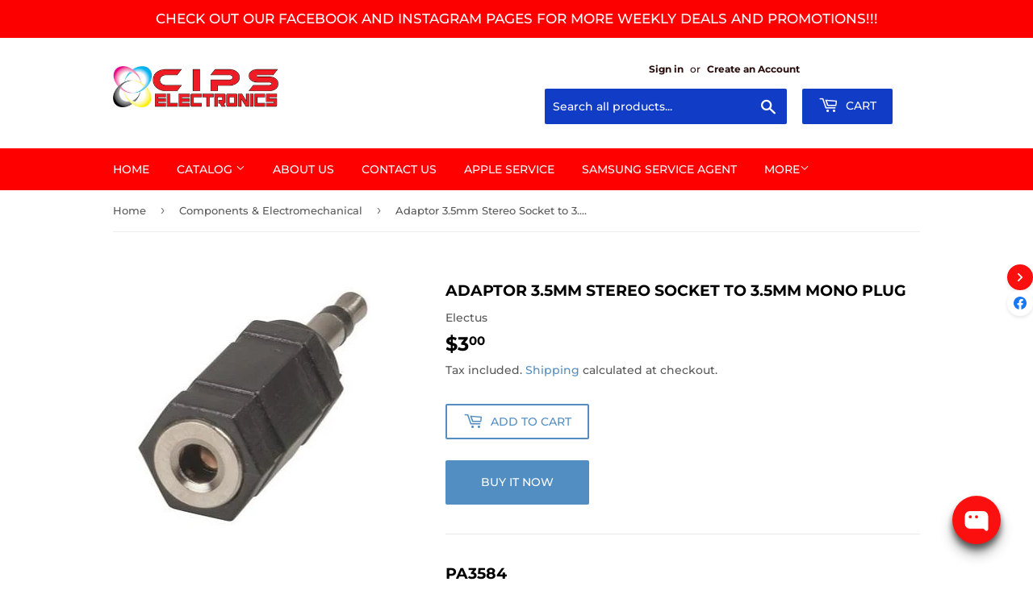

--- FILE ---
content_type: text/html; charset=utf-8
request_url: https://cips-electronics.com/collections/components-electromechanical/products/adaptor-3-5mm-stereo-socket-to-3-5mm-mono-plug
body_size: 20835
content:
<!doctype html>
<html class="no-touch no-js">
<head>
  <meta name="google-site-verification" content="JNBda8hS_-1_v3WVreBxLciDthr7vehs-189VahVs00" />
  <script>(function(H){H.className=H.className.replace(/\bno-js\b/,'js')})(document.documentElement)</script>
  <!-- Basic page needs ================================================== -->
  <meta charset="utf-8">
  <meta http-equiv="X-UA-Compatible" content="IE=edge,chrome=1">

  
  <link rel="shortcut icon" href="//cips-electronics.com/cdn/shop/files/favicon-32x32_32x32.png?v=1634328935" type="image/png" />
  

  <!-- Title and description ================================================== -->
  <title>
  Adaptor 3.5mm Stereo Socket to 3.5mm mono Plug &ndash; CIPS Electronics
  </title>

  
    <meta name="description" content="PA3584 3.5mm MONO PLUG TO 3.5mm STEREO SOCKET. Specifications Signal Type : Audio Input Type : 3.5mm Mono Input Quantity : 1.00000000pc Input Connection : Plug Output Type : 3.5mm Stereo Output Quantity : 1.00000000pc Output Connection : Socket Casing Material : Plastic">
  

  <!-- Product meta ================================================== -->
  <!-- /snippets/social-meta-tags.liquid -->




<meta property="og:site_name" content="CIPS Electronics">
<meta property="og:url" content="https://cips-electronics.com/products/adaptor-3-5mm-stereo-socket-to-3-5mm-mono-plug">
<meta property="og:title" content="Adaptor 3.5mm Stereo Socket to 3.5mm mono Plug">
<meta property="og:type" content="product">
<meta property="og:description" content="PA3584 3.5mm MONO PLUG TO 3.5mm STEREO SOCKET. Specifications Signal Type : Audio Input Type : 3.5mm Mono Input Quantity : 1.00000000pc Input Connection : Plug Output Type : 3.5mm Stereo Output Quantity : 1.00000000pc Output Connection : Socket Casing Material : Plastic">

  <meta property="og:price:amount" content="3.00">
  <meta property="og:price:currency" content="NZD">

<meta property="og:image" content="http://cips-electronics.com/cdn/shop/products/e8ccf48b-47e5-4cff-9093-8f1bac84ddb4_1200x1200.jpg?v=1643678451">
<meta property="og:image:secure_url" content="https://cips-electronics.com/cdn/shop/products/e8ccf48b-47e5-4cff-9093-8f1bac84ddb4_1200x1200.jpg?v=1643678451">


<meta name="twitter:card" content="summary_large_image">
<meta name="twitter:title" content="Adaptor 3.5mm Stereo Socket to 3.5mm mono Plug">
<meta name="twitter:description" content="PA3584 3.5mm MONO PLUG TO 3.5mm STEREO SOCKET. Specifications Signal Type : Audio Input Type : 3.5mm Mono Input Quantity : 1.00000000pc Input Connection : Plug Output Type : 3.5mm Stereo Output Quantity : 1.00000000pc Output Connection : Socket Casing Material : Plastic">


  <!-- Helpers ================================================== -->
  <link rel="canonical" href="https://cips-electronics.com/products/adaptor-3-5mm-stereo-socket-to-3-5mm-mono-plug">
  <meta name="viewport" content="width=device-width,initial-scale=1">

  <!-- CSS ================================================== -->
  <link href="//cips-electronics.com/cdn/shop/t/2/assets/theme.scss.css?v=69909412897240197151767655294" rel="stylesheet" type="text/css" media="all" />

  <!-- Header hook for plugins ================================================== -->
  <script>window.performance && window.performance.mark && window.performance.mark('shopify.content_for_header.start');</script><meta name="google-site-verification" content="JNBda8hS_-1_v3WVreBxLciDthr7vehs-189VahVs00">
<meta name="facebook-domain-verification" content="k2kdckxuuv5o32b7nct021ntocrohc">
<meta name="facebook-domain-verification" content="3v7ux9qsxp3q421lc6dwpwfm02nmd0">
<meta id="shopify-digital-wallet" name="shopify-digital-wallet" content="/39454572703/digital_wallets/dialog">
<link rel="alternate" type="application/json+oembed" href="https://cips-electronics.com/products/adaptor-3-5mm-stereo-socket-to-3-5mm-mono-plug.oembed">
<script async="async" src="/checkouts/internal/preloads.js?locale=en-CK"></script>
<script id="shopify-features" type="application/json">{"accessToken":"d1f4c4b2ff488863720a965af11d8949","betas":["rich-media-storefront-analytics"],"domain":"cips-electronics.com","predictiveSearch":true,"shopId":39454572703,"locale":"en"}</script>
<script>var Shopify = Shopify || {};
Shopify.shop = "cips-electronics.myshopify.com";
Shopify.locale = "en";
Shopify.currency = {"active":"NZD","rate":"1.0"};
Shopify.country = "CK";
Shopify.theme = {"name":"Supply","id":99704209567,"schema_name":"Supply","schema_version":"8.9.23","theme_store_id":679,"role":"main"};
Shopify.theme.handle = "null";
Shopify.theme.style = {"id":null,"handle":null};
Shopify.cdnHost = "cips-electronics.com/cdn";
Shopify.routes = Shopify.routes || {};
Shopify.routes.root = "/";</script>
<script type="module">!function(o){(o.Shopify=o.Shopify||{}).modules=!0}(window);</script>
<script>!function(o){function n(){var o=[];function n(){o.push(Array.prototype.slice.apply(arguments))}return n.q=o,n}var t=o.Shopify=o.Shopify||{};t.loadFeatures=n(),t.autoloadFeatures=n()}(window);</script>
<script id="shop-js-analytics" type="application/json">{"pageType":"product"}</script>
<script defer="defer" async type="module" src="//cips-electronics.com/cdn/shopifycloud/shop-js/modules/v2/client.init-shop-cart-sync_BT-GjEfc.en.esm.js"></script>
<script defer="defer" async type="module" src="//cips-electronics.com/cdn/shopifycloud/shop-js/modules/v2/chunk.common_D58fp_Oc.esm.js"></script>
<script defer="defer" async type="module" src="//cips-electronics.com/cdn/shopifycloud/shop-js/modules/v2/chunk.modal_xMitdFEc.esm.js"></script>
<script type="module">
  await import("//cips-electronics.com/cdn/shopifycloud/shop-js/modules/v2/client.init-shop-cart-sync_BT-GjEfc.en.esm.js");
await import("//cips-electronics.com/cdn/shopifycloud/shop-js/modules/v2/chunk.common_D58fp_Oc.esm.js");
await import("//cips-electronics.com/cdn/shopifycloud/shop-js/modules/v2/chunk.modal_xMitdFEc.esm.js");

  window.Shopify.SignInWithShop?.initShopCartSync?.({"fedCMEnabled":true,"windoidEnabled":true});

</script>
<script id="__st">var __st={"a":39454572703,"offset":-36000,"reqid":"cc2fd27e-146a-4b74-a8b8-478ba5cc8fc2-1769497534","pageurl":"cips-electronics.com\/collections\/components-electromechanical\/products\/adaptor-3-5mm-stereo-socket-to-3-5mm-mono-plug","u":"d3c8c3cfe84b","p":"product","rtyp":"product","rid":7296390496415};</script>
<script>window.ShopifyPaypalV4VisibilityTracking = true;</script>
<script id="captcha-bootstrap">!function(){'use strict';const t='contact',e='account',n='new_comment',o=[[t,t],['blogs',n],['comments',n],[t,'customer']],c=[[e,'customer_login'],[e,'guest_login'],[e,'recover_customer_password'],[e,'create_customer']],r=t=>t.map((([t,e])=>`form[action*='/${t}']:not([data-nocaptcha='true']) input[name='form_type'][value='${e}']`)).join(','),a=t=>()=>t?[...document.querySelectorAll(t)].map((t=>t.form)):[];function s(){const t=[...o],e=r(t);return a(e)}const i='password',u='form_key',d=['recaptcha-v3-token','g-recaptcha-response','h-captcha-response',i],f=()=>{try{return window.sessionStorage}catch{return}},m='__shopify_v',_=t=>t.elements[u];function p(t,e,n=!1){try{const o=window.sessionStorage,c=JSON.parse(o.getItem(e)),{data:r}=function(t){const{data:e,action:n}=t;return t[m]||n?{data:e,action:n}:{data:t,action:n}}(c);for(const[e,n]of Object.entries(r))t.elements[e]&&(t.elements[e].value=n);n&&o.removeItem(e)}catch(o){console.error('form repopulation failed',{error:o})}}const l='form_type',E='cptcha';function T(t){t.dataset[E]=!0}const w=window,h=w.document,L='Shopify',v='ce_forms',y='captcha';let A=!1;((t,e)=>{const n=(g='f06e6c50-85a8-45c8-87d0-21a2b65856fe',I='https://cdn.shopify.com/shopifycloud/storefront-forms-hcaptcha/ce_storefront_forms_captcha_hcaptcha.v1.5.2.iife.js',D={infoText:'Protected by hCaptcha',privacyText:'Privacy',termsText:'Terms'},(t,e,n)=>{const o=w[L][v],c=o.bindForm;if(c)return c(t,g,e,D).then(n);var r;o.q.push([[t,g,e,D],n]),r=I,A||(h.body.append(Object.assign(h.createElement('script'),{id:'captcha-provider',async:!0,src:r})),A=!0)});var g,I,D;w[L]=w[L]||{},w[L][v]=w[L][v]||{},w[L][v].q=[],w[L][y]=w[L][y]||{},w[L][y].protect=function(t,e){n(t,void 0,e),T(t)},Object.freeze(w[L][y]),function(t,e,n,w,h,L){const[v,y,A,g]=function(t,e,n){const i=e?o:[],u=t?c:[],d=[...i,...u],f=r(d),m=r(i),_=r(d.filter((([t,e])=>n.includes(e))));return[a(f),a(m),a(_),s()]}(w,h,L),I=t=>{const e=t.target;return e instanceof HTMLFormElement?e:e&&e.form},D=t=>v().includes(t);t.addEventListener('submit',(t=>{const e=I(t);if(!e)return;const n=D(e)&&!e.dataset.hcaptchaBound&&!e.dataset.recaptchaBound,o=_(e),c=g().includes(e)&&(!o||!o.value);(n||c)&&t.preventDefault(),c&&!n&&(function(t){try{if(!f())return;!function(t){const e=f();if(!e)return;const n=_(t);if(!n)return;const o=n.value;o&&e.removeItem(o)}(t);const e=Array.from(Array(32),(()=>Math.random().toString(36)[2])).join('');!function(t,e){_(t)||t.append(Object.assign(document.createElement('input'),{type:'hidden',name:u})),t.elements[u].value=e}(t,e),function(t,e){const n=f();if(!n)return;const o=[...t.querySelectorAll(`input[type='${i}']`)].map((({name:t})=>t)),c=[...d,...o],r={};for(const[a,s]of new FormData(t).entries())c.includes(a)||(r[a]=s);n.setItem(e,JSON.stringify({[m]:1,action:t.action,data:r}))}(t,e)}catch(e){console.error('failed to persist form',e)}}(e),e.submit())}));const S=(t,e)=>{t&&!t.dataset[E]&&(n(t,e.some((e=>e===t))),T(t))};for(const o of['focusin','change'])t.addEventListener(o,(t=>{const e=I(t);D(e)&&S(e,y())}));const B=e.get('form_key'),M=e.get(l),P=B&&M;t.addEventListener('DOMContentLoaded',(()=>{const t=y();if(P)for(const e of t)e.elements[l].value===M&&p(e,B);[...new Set([...A(),...v().filter((t=>'true'===t.dataset.shopifyCaptcha))])].forEach((e=>S(e,t)))}))}(h,new URLSearchParams(w.location.search),n,t,e,['guest_login'])})(!0,!0)}();</script>
<script integrity="sha256-4kQ18oKyAcykRKYeNunJcIwy7WH5gtpwJnB7kiuLZ1E=" data-source-attribution="shopify.loadfeatures" defer="defer" src="//cips-electronics.com/cdn/shopifycloud/storefront/assets/storefront/load_feature-a0a9edcb.js" crossorigin="anonymous"></script>
<script data-source-attribution="shopify.dynamic_checkout.dynamic.init">var Shopify=Shopify||{};Shopify.PaymentButton=Shopify.PaymentButton||{isStorefrontPortableWallets:!0,init:function(){window.Shopify.PaymentButton.init=function(){};var t=document.createElement("script");t.src="https://cips-electronics.com/cdn/shopifycloud/portable-wallets/latest/portable-wallets.en.js",t.type="module",document.head.appendChild(t)}};
</script>
<script data-source-attribution="shopify.dynamic_checkout.buyer_consent">
  function portableWalletsHideBuyerConsent(e){var t=document.getElementById("shopify-buyer-consent"),n=document.getElementById("shopify-subscription-policy-button");t&&n&&(t.classList.add("hidden"),t.setAttribute("aria-hidden","true"),n.removeEventListener("click",e))}function portableWalletsShowBuyerConsent(e){var t=document.getElementById("shopify-buyer-consent"),n=document.getElementById("shopify-subscription-policy-button");t&&n&&(t.classList.remove("hidden"),t.removeAttribute("aria-hidden"),n.addEventListener("click",e))}window.Shopify?.PaymentButton&&(window.Shopify.PaymentButton.hideBuyerConsent=portableWalletsHideBuyerConsent,window.Shopify.PaymentButton.showBuyerConsent=portableWalletsShowBuyerConsent);
</script>
<script>
  function portableWalletsCleanup(e){e&&e.src&&console.error("Failed to load portable wallets script "+e.src);var t=document.querySelectorAll("shopify-accelerated-checkout .shopify-payment-button__skeleton, shopify-accelerated-checkout-cart .wallet-cart-button__skeleton"),e=document.getElementById("shopify-buyer-consent");for(let e=0;e<t.length;e++)t[e].remove();e&&e.remove()}function portableWalletsNotLoadedAsModule(e){e instanceof ErrorEvent&&"string"==typeof e.message&&e.message.includes("import.meta")&&"string"==typeof e.filename&&e.filename.includes("portable-wallets")&&(window.removeEventListener("error",portableWalletsNotLoadedAsModule),window.Shopify.PaymentButton.failedToLoad=e,"loading"===document.readyState?document.addEventListener("DOMContentLoaded",window.Shopify.PaymentButton.init):window.Shopify.PaymentButton.init())}window.addEventListener("error",portableWalletsNotLoadedAsModule);
</script>

<script type="module" src="https://cips-electronics.com/cdn/shopifycloud/portable-wallets/latest/portable-wallets.en.js" onError="portableWalletsCleanup(this)" crossorigin="anonymous"></script>
<script nomodule>
  document.addEventListener("DOMContentLoaded", portableWalletsCleanup);
</script>

<link id="shopify-accelerated-checkout-styles" rel="stylesheet" media="screen" href="https://cips-electronics.com/cdn/shopifycloud/portable-wallets/latest/accelerated-checkout-backwards-compat.css" crossorigin="anonymous">
<style id="shopify-accelerated-checkout-cart">
        #shopify-buyer-consent {
  margin-top: 1em;
  display: inline-block;
  width: 100%;
}

#shopify-buyer-consent.hidden {
  display: none;
}

#shopify-subscription-policy-button {
  background: none;
  border: none;
  padding: 0;
  text-decoration: underline;
  font-size: inherit;
  cursor: pointer;
}

#shopify-subscription-policy-button::before {
  box-shadow: none;
}

      </style>

<script>window.performance && window.performance.mark && window.performance.mark('shopify.content_for_header.end');</script>
<script type="text/javascript">window.moneyFormat = "${{amount}}";
    window.shopCurrency = "NZD";
    window.assetsUrl = '//cips-electronics.com/cdn/shop/t/2/assets/';
  </script>
  <link href="//cips-electronics.com/cdn/shop/t/2/assets/globo.alsobought.css?v=118787372419535314411595550099" rel="stylesheet" type="text/css" media="all" />  <script src="//cips-electronics.com/cdn/shop/t/2/assets/globo.alsobought.js?v=18252779851126338781595550101" data-instant-track type="text/javascript"></script>
  <script data-instant-track>
    var globoAlsoBought = new globoAlsoBought({
      apiUrl: "https://related-products.globosoftware.net/v2/public/api",
      shop: "cips-electronics.myshopify.com",
      domain: "cips-electronics.com",
      view_name: 'globo.related',
      cart_properties_name: 'utm_source',
      cart_properties_value: 'globoRelatedProducts',
      manualRecommendations: {},
      discount: false,
      redirect: true,
      exclude_tags: [],
      carousel_items: 6,
      carousel_autoplay: false,
      productBoughtTogether: {
        enable: true,
        limit: 10,
        random: false,
        template: 2,
        thisItem: true,
        conditions: ["vendor","type","collection","tags","global"]
      },
      productRelated: {
        enable: true,
        limit: 10,
        random: false,
        template: 1,
        thisItem: false,
        conditions: ["vendor","type","collection","tags","global"]
      },
      cart: {
        enable: true,
        limit: 10,
        random: false,
        template: 3,
        conditions: ["tags","global"],
        products: []
      },product: {
          id: 7296390496415,
          title: "Adaptor 3.5mm Stereo Socket to 3.5mm mono Plug",
          handle: "adaptor-3-5mm-stereo-socket-to-3-5mm-mono-plug",
          price: 300,
          compare_at_price: null,
          images: ["//cips-electronics.com/cdn/shop/products/e8ccf48b-47e5-4cff-9093-8f1bac84ddb4.jpg?v=1643678451"],
          variants: [{"id":41812366852255,"title":"Default Title","option1":"Default Title","option2":null,"option3":null,"sku":"PA3584","requires_shipping":true,"taxable":true,"featured_image":null,"available":true,"name":"Adaptor 3.5mm Stereo Socket to 3.5mm mono Plug","public_title":null,"options":["Default Title"],"price":300,"weight":0,"compare_at_price":null,"inventory_management":"shopify","barcode":"PA3584","requires_selling_plan":false,"selling_plan_allocations":[]}],
          available: true,
          vendor: "Electus",
          product_type: "COMP",
          tags: [],
          collection:"components-electromechanical"},no_image_url: "https://cdn.shopify.com/s/images/admin/no-image-large.gif"
    });
  </script>
  <script src="//cips-electronics.com/cdn/shop/t/2/assets/globo.alsobought.data.js?v=15438297266392056291595550098" data-instant-track type="text/javascript"></script>
  

  
  

  <script src="//cips-electronics.com/cdn/shop/t/2/assets/jquery-2.2.3.min.js?v=58211863146907186831590455500" type="text/javascript"></script>

  <script src="//cips-electronics.com/cdn/shop/t/2/assets/lazysizes.min.js?v=8147953233334221341590455500" async="async"></script>
  <script src="//cips-electronics.com/cdn/shop/t/2/assets/vendor.js?v=106177282645720727331590455502" defer="defer"></script>
  <script src="//cips-electronics.com/cdn/shop/t/2/assets/theme.js?v=179440157680240277011648049303" defer="defer"></script>


<link href="https://monorail-edge.shopifysvc.com" rel="dns-prefetch">
<script>(function(){if ("sendBeacon" in navigator && "performance" in window) {try {var session_token_from_headers = performance.getEntriesByType('navigation')[0].serverTiming.find(x => x.name == '_s').description;} catch {var session_token_from_headers = undefined;}var session_cookie_matches = document.cookie.match(/_shopify_s=([^;]*)/);var session_token_from_cookie = session_cookie_matches && session_cookie_matches.length === 2 ? session_cookie_matches[1] : "";var session_token = session_token_from_headers || session_token_from_cookie || "";function handle_abandonment_event(e) {var entries = performance.getEntries().filter(function(entry) {return /monorail-edge.shopifysvc.com/.test(entry.name);});if (!window.abandonment_tracked && entries.length === 0) {window.abandonment_tracked = true;var currentMs = Date.now();var navigation_start = performance.timing.navigationStart;var payload = {shop_id: 39454572703,url: window.location.href,navigation_start,duration: currentMs - navigation_start,session_token,page_type: "product"};window.navigator.sendBeacon("https://monorail-edge.shopifysvc.com/v1/produce", JSON.stringify({schema_id: "online_store_buyer_site_abandonment/1.1",payload: payload,metadata: {event_created_at_ms: currentMs,event_sent_at_ms: currentMs}}));}}window.addEventListener('pagehide', handle_abandonment_event);}}());</script>
<script id="web-pixels-manager-setup">(function e(e,d,r,n,o){if(void 0===o&&(o={}),!Boolean(null===(a=null===(i=window.Shopify)||void 0===i?void 0:i.analytics)||void 0===a?void 0:a.replayQueue)){var i,a;window.Shopify=window.Shopify||{};var t=window.Shopify;t.analytics=t.analytics||{};var s=t.analytics;s.replayQueue=[],s.publish=function(e,d,r){return s.replayQueue.push([e,d,r]),!0};try{self.performance.mark("wpm:start")}catch(e){}var l=function(){var e={modern:/Edge?\/(1{2}[4-9]|1[2-9]\d|[2-9]\d{2}|\d{4,})\.\d+(\.\d+|)|Firefox\/(1{2}[4-9]|1[2-9]\d|[2-9]\d{2}|\d{4,})\.\d+(\.\d+|)|Chrom(ium|e)\/(9{2}|\d{3,})\.\d+(\.\d+|)|(Maci|X1{2}).+ Version\/(15\.\d+|(1[6-9]|[2-9]\d|\d{3,})\.\d+)([,.]\d+|)( \(\w+\)|)( Mobile\/\w+|) Safari\/|Chrome.+OPR\/(9{2}|\d{3,})\.\d+\.\d+|(CPU[ +]OS|iPhone[ +]OS|CPU[ +]iPhone|CPU IPhone OS|CPU iPad OS)[ +]+(15[._]\d+|(1[6-9]|[2-9]\d|\d{3,})[._]\d+)([._]\d+|)|Android:?[ /-](13[3-9]|1[4-9]\d|[2-9]\d{2}|\d{4,})(\.\d+|)(\.\d+|)|Android.+Firefox\/(13[5-9]|1[4-9]\d|[2-9]\d{2}|\d{4,})\.\d+(\.\d+|)|Android.+Chrom(ium|e)\/(13[3-9]|1[4-9]\d|[2-9]\d{2}|\d{4,})\.\d+(\.\d+|)|SamsungBrowser\/([2-9]\d|\d{3,})\.\d+/,legacy:/Edge?\/(1[6-9]|[2-9]\d|\d{3,})\.\d+(\.\d+|)|Firefox\/(5[4-9]|[6-9]\d|\d{3,})\.\d+(\.\d+|)|Chrom(ium|e)\/(5[1-9]|[6-9]\d|\d{3,})\.\d+(\.\d+|)([\d.]+$|.*Safari\/(?![\d.]+ Edge\/[\d.]+$))|(Maci|X1{2}).+ Version\/(10\.\d+|(1[1-9]|[2-9]\d|\d{3,})\.\d+)([,.]\d+|)( \(\w+\)|)( Mobile\/\w+|) Safari\/|Chrome.+OPR\/(3[89]|[4-9]\d|\d{3,})\.\d+\.\d+|(CPU[ +]OS|iPhone[ +]OS|CPU[ +]iPhone|CPU IPhone OS|CPU iPad OS)[ +]+(10[._]\d+|(1[1-9]|[2-9]\d|\d{3,})[._]\d+)([._]\d+|)|Android:?[ /-](13[3-9]|1[4-9]\d|[2-9]\d{2}|\d{4,})(\.\d+|)(\.\d+|)|Mobile Safari.+OPR\/([89]\d|\d{3,})\.\d+\.\d+|Android.+Firefox\/(13[5-9]|1[4-9]\d|[2-9]\d{2}|\d{4,})\.\d+(\.\d+|)|Android.+Chrom(ium|e)\/(13[3-9]|1[4-9]\d|[2-9]\d{2}|\d{4,})\.\d+(\.\d+|)|Android.+(UC? ?Browser|UCWEB|U3)[ /]?(15\.([5-9]|\d{2,})|(1[6-9]|[2-9]\d|\d{3,})\.\d+)\.\d+|SamsungBrowser\/(5\.\d+|([6-9]|\d{2,})\.\d+)|Android.+MQ{2}Browser\/(14(\.(9|\d{2,})|)|(1[5-9]|[2-9]\d|\d{3,})(\.\d+|))(\.\d+|)|K[Aa][Ii]OS\/(3\.\d+|([4-9]|\d{2,})\.\d+)(\.\d+|)/},d=e.modern,r=e.legacy,n=navigator.userAgent;return n.match(d)?"modern":n.match(r)?"legacy":"unknown"}(),u="modern"===l?"modern":"legacy",c=(null!=n?n:{modern:"",legacy:""})[u],f=function(e){return[e.baseUrl,"/wpm","/b",e.hashVersion,"modern"===e.buildTarget?"m":"l",".js"].join("")}({baseUrl:d,hashVersion:r,buildTarget:u}),m=function(e){var d=e.version,r=e.bundleTarget,n=e.surface,o=e.pageUrl,i=e.monorailEndpoint;return{emit:function(e){var a=e.status,t=e.errorMsg,s=(new Date).getTime(),l=JSON.stringify({metadata:{event_sent_at_ms:s},events:[{schema_id:"web_pixels_manager_load/3.1",payload:{version:d,bundle_target:r,page_url:o,status:a,surface:n,error_msg:t},metadata:{event_created_at_ms:s}}]});if(!i)return console&&console.warn&&console.warn("[Web Pixels Manager] No Monorail endpoint provided, skipping logging."),!1;try{return self.navigator.sendBeacon.bind(self.navigator)(i,l)}catch(e){}var u=new XMLHttpRequest;try{return u.open("POST",i,!0),u.setRequestHeader("Content-Type","text/plain"),u.send(l),!0}catch(e){return console&&console.warn&&console.warn("[Web Pixels Manager] Got an unhandled error while logging to Monorail."),!1}}}}({version:r,bundleTarget:l,surface:e.surface,pageUrl:self.location.href,monorailEndpoint:e.monorailEndpoint});try{o.browserTarget=l,function(e){var d=e.src,r=e.async,n=void 0===r||r,o=e.onload,i=e.onerror,a=e.sri,t=e.scriptDataAttributes,s=void 0===t?{}:t,l=document.createElement("script"),u=document.querySelector("head"),c=document.querySelector("body");if(l.async=n,l.src=d,a&&(l.integrity=a,l.crossOrigin="anonymous"),s)for(var f in s)if(Object.prototype.hasOwnProperty.call(s,f))try{l.dataset[f]=s[f]}catch(e){}if(o&&l.addEventListener("load",o),i&&l.addEventListener("error",i),u)u.appendChild(l);else{if(!c)throw new Error("Did not find a head or body element to append the script");c.appendChild(l)}}({src:f,async:!0,onload:function(){if(!function(){var e,d;return Boolean(null===(d=null===(e=window.Shopify)||void 0===e?void 0:e.analytics)||void 0===d?void 0:d.initialized)}()){var d=window.webPixelsManager.init(e)||void 0;if(d){var r=window.Shopify.analytics;r.replayQueue.forEach((function(e){var r=e[0],n=e[1],o=e[2];d.publishCustomEvent(r,n,o)})),r.replayQueue=[],r.publish=d.publishCustomEvent,r.visitor=d.visitor,r.initialized=!0}}},onerror:function(){return m.emit({status:"failed",errorMsg:"".concat(f," has failed to load")})},sri:function(e){var d=/^sha384-[A-Za-z0-9+/=]+$/;return"string"==typeof e&&d.test(e)}(c)?c:"",scriptDataAttributes:o}),m.emit({status:"loading"})}catch(e){m.emit({status:"failed",errorMsg:(null==e?void 0:e.message)||"Unknown error"})}}})({shopId: 39454572703,storefrontBaseUrl: "https://cips-electronics.com",extensionsBaseUrl: "https://extensions.shopifycdn.com/cdn/shopifycloud/web-pixels-manager",monorailEndpoint: "https://monorail-edge.shopifysvc.com/unstable/produce_batch",surface: "storefront-renderer",enabledBetaFlags: ["2dca8a86"],webPixelsConfigList: [{"id":"526155935","configuration":"{\"config\":\"{\\\"pixel_id\\\":\\\"GT-WRC3RNN\\\",\\\"google_tag_ids\\\":[\\\"GT-WRC3RNN\\\"],\\\"target_country\\\":\\\"NZ\\\",\\\"gtag_events\\\":[{\\\"type\\\":\\\"view_item\\\",\\\"action_label\\\":\\\"MC-ZVDX02BNT3\\\"},{\\\"type\\\":\\\"purchase\\\",\\\"action_label\\\":\\\"MC-ZVDX02BNT3\\\"},{\\\"type\\\":\\\"page_view\\\",\\\"action_label\\\":\\\"MC-ZVDX02BNT3\\\"}],\\\"enable_monitoring_mode\\\":false}\"}","eventPayloadVersion":"v1","runtimeContext":"OPEN","scriptVersion":"b2a88bafab3e21179ed38636efcd8a93","type":"APP","apiClientId":1780363,"privacyPurposes":[],"dataSharingAdjustments":{"protectedCustomerApprovalScopes":["read_customer_address","read_customer_email","read_customer_name","read_customer_personal_data","read_customer_phone"]}},{"id":"140804255","configuration":"{\"pixel_id\":\"3411469925601299\",\"pixel_type\":\"facebook_pixel\",\"metaapp_system_user_token\":\"-\"}","eventPayloadVersion":"v1","runtimeContext":"OPEN","scriptVersion":"ca16bc87fe92b6042fbaa3acc2fbdaa6","type":"APP","apiClientId":2329312,"privacyPurposes":["ANALYTICS","MARKETING","SALE_OF_DATA"],"dataSharingAdjustments":{"protectedCustomerApprovalScopes":["read_customer_address","read_customer_email","read_customer_name","read_customer_personal_data","read_customer_phone"]}},{"id":"47284383","configuration":"{\"shop\":\"cips-electronics.myshopify.com\"}","eventPayloadVersion":"v1","runtimeContext":"STRICT","scriptVersion":"40b69eda53a141631f8c59b4561b1f17","type":"APP","apiClientId":32974536705,"privacyPurposes":["ANALYTICS","MARKETING","SALE_OF_DATA"],"dataSharingAdjustments":{"protectedCustomerApprovalScopes":["read_customer_personal_data"]}},{"id":"100401311","eventPayloadVersion":"v1","runtimeContext":"LAX","scriptVersion":"1","type":"CUSTOM","privacyPurposes":["ANALYTICS"],"name":"Google Analytics tag (migrated)"},{"id":"shopify-app-pixel","configuration":"{}","eventPayloadVersion":"v1","runtimeContext":"STRICT","scriptVersion":"0450","apiClientId":"shopify-pixel","type":"APP","privacyPurposes":["ANALYTICS","MARKETING"]},{"id":"shopify-custom-pixel","eventPayloadVersion":"v1","runtimeContext":"LAX","scriptVersion":"0450","apiClientId":"shopify-pixel","type":"CUSTOM","privacyPurposes":["ANALYTICS","MARKETING"]}],isMerchantRequest: false,initData: {"shop":{"name":"CIPS Electronics","paymentSettings":{"currencyCode":"NZD"},"myshopifyDomain":"cips-electronics.myshopify.com","countryCode":"CK","storefrontUrl":"https:\/\/cips-electronics.com"},"customer":null,"cart":null,"checkout":null,"productVariants":[{"price":{"amount":3.0,"currencyCode":"NZD"},"product":{"title":"Adaptor 3.5mm Stereo Socket to 3.5mm mono Plug","vendor":"Electus","id":"7296390496415","untranslatedTitle":"Adaptor 3.5mm Stereo Socket to 3.5mm mono Plug","url":"\/products\/adaptor-3-5mm-stereo-socket-to-3-5mm-mono-plug","type":"COMP"},"id":"41812366852255","image":{"src":"\/\/cips-electronics.com\/cdn\/shop\/products\/e8ccf48b-47e5-4cff-9093-8f1bac84ddb4.jpg?v=1643678451"},"sku":"PA3584","title":"Default Title","untranslatedTitle":"Default Title"}],"purchasingCompany":null},},"https://cips-electronics.com/cdn","fcfee988w5aeb613cpc8e4bc33m6693e112",{"modern":"","legacy":""},{"shopId":"39454572703","storefrontBaseUrl":"https:\/\/cips-electronics.com","extensionBaseUrl":"https:\/\/extensions.shopifycdn.com\/cdn\/shopifycloud\/web-pixels-manager","surface":"storefront-renderer","enabledBetaFlags":"[\"2dca8a86\"]","isMerchantRequest":"false","hashVersion":"fcfee988w5aeb613cpc8e4bc33m6693e112","publish":"custom","events":"[[\"page_viewed\",{}],[\"product_viewed\",{\"productVariant\":{\"price\":{\"amount\":3.0,\"currencyCode\":\"NZD\"},\"product\":{\"title\":\"Adaptor 3.5mm Stereo Socket to 3.5mm mono Plug\",\"vendor\":\"Electus\",\"id\":\"7296390496415\",\"untranslatedTitle\":\"Adaptor 3.5mm Stereo Socket to 3.5mm mono Plug\",\"url\":\"\/products\/adaptor-3-5mm-stereo-socket-to-3-5mm-mono-plug\",\"type\":\"COMP\"},\"id\":\"41812366852255\",\"image\":{\"src\":\"\/\/cips-electronics.com\/cdn\/shop\/products\/e8ccf48b-47e5-4cff-9093-8f1bac84ddb4.jpg?v=1643678451\"},\"sku\":\"PA3584\",\"title\":\"Default Title\",\"untranslatedTitle\":\"Default Title\"}}]]"});</script><script>
  window.ShopifyAnalytics = window.ShopifyAnalytics || {};
  window.ShopifyAnalytics.meta = window.ShopifyAnalytics.meta || {};
  window.ShopifyAnalytics.meta.currency = 'NZD';
  var meta = {"product":{"id":7296390496415,"gid":"gid:\/\/shopify\/Product\/7296390496415","vendor":"Electus","type":"COMP","handle":"adaptor-3-5mm-stereo-socket-to-3-5mm-mono-plug","variants":[{"id":41812366852255,"price":300,"name":"Adaptor 3.5mm Stereo Socket to 3.5mm mono Plug","public_title":null,"sku":"PA3584"}],"remote":false},"page":{"pageType":"product","resourceType":"product","resourceId":7296390496415,"requestId":"cc2fd27e-146a-4b74-a8b8-478ba5cc8fc2-1769497534"}};
  for (var attr in meta) {
    window.ShopifyAnalytics.meta[attr] = meta[attr];
  }
</script>
<script class="analytics">
  (function () {
    var customDocumentWrite = function(content) {
      var jquery = null;

      if (window.jQuery) {
        jquery = window.jQuery;
      } else if (window.Checkout && window.Checkout.$) {
        jquery = window.Checkout.$;
      }

      if (jquery) {
        jquery('body').append(content);
      }
    };

    var hasLoggedConversion = function(token) {
      if (token) {
        return document.cookie.indexOf('loggedConversion=' + token) !== -1;
      }
      return false;
    }

    var setCookieIfConversion = function(token) {
      if (token) {
        var twoMonthsFromNow = new Date(Date.now());
        twoMonthsFromNow.setMonth(twoMonthsFromNow.getMonth() + 2);

        document.cookie = 'loggedConversion=' + token + '; expires=' + twoMonthsFromNow;
      }
    }

    var trekkie = window.ShopifyAnalytics.lib = window.trekkie = window.trekkie || [];
    if (trekkie.integrations) {
      return;
    }
    trekkie.methods = [
      'identify',
      'page',
      'ready',
      'track',
      'trackForm',
      'trackLink'
    ];
    trekkie.factory = function(method) {
      return function() {
        var args = Array.prototype.slice.call(arguments);
        args.unshift(method);
        trekkie.push(args);
        return trekkie;
      };
    };
    for (var i = 0; i < trekkie.methods.length; i++) {
      var key = trekkie.methods[i];
      trekkie[key] = trekkie.factory(key);
    }
    trekkie.load = function(config) {
      trekkie.config = config || {};
      trekkie.config.initialDocumentCookie = document.cookie;
      var first = document.getElementsByTagName('script')[0];
      var script = document.createElement('script');
      script.type = 'text/javascript';
      script.onerror = function(e) {
        var scriptFallback = document.createElement('script');
        scriptFallback.type = 'text/javascript';
        scriptFallback.onerror = function(error) {
                var Monorail = {
      produce: function produce(monorailDomain, schemaId, payload) {
        var currentMs = new Date().getTime();
        var event = {
          schema_id: schemaId,
          payload: payload,
          metadata: {
            event_created_at_ms: currentMs,
            event_sent_at_ms: currentMs
          }
        };
        return Monorail.sendRequest("https://" + monorailDomain + "/v1/produce", JSON.stringify(event));
      },
      sendRequest: function sendRequest(endpointUrl, payload) {
        // Try the sendBeacon API
        if (window && window.navigator && typeof window.navigator.sendBeacon === 'function' && typeof window.Blob === 'function' && !Monorail.isIos12()) {
          var blobData = new window.Blob([payload], {
            type: 'text/plain'
          });

          if (window.navigator.sendBeacon(endpointUrl, blobData)) {
            return true;
          } // sendBeacon was not successful

        } // XHR beacon

        var xhr = new XMLHttpRequest();

        try {
          xhr.open('POST', endpointUrl);
          xhr.setRequestHeader('Content-Type', 'text/plain');
          xhr.send(payload);
        } catch (e) {
          console.log(e);
        }

        return false;
      },
      isIos12: function isIos12() {
        return window.navigator.userAgent.lastIndexOf('iPhone; CPU iPhone OS 12_') !== -1 || window.navigator.userAgent.lastIndexOf('iPad; CPU OS 12_') !== -1;
      }
    };
    Monorail.produce('monorail-edge.shopifysvc.com',
      'trekkie_storefront_load_errors/1.1',
      {shop_id: 39454572703,
      theme_id: 99704209567,
      app_name: "storefront",
      context_url: window.location.href,
      source_url: "//cips-electronics.com/cdn/s/trekkie.storefront.a804e9514e4efded663580eddd6991fcc12b5451.min.js"});

        };
        scriptFallback.async = true;
        scriptFallback.src = '//cips-electronics.com/cdn/s/trekkie.storefront.a804e9514e4efded663580eddd6991fcc12b5451.min.js';
        first.parentNode.insertBefore(scriptFallback, first);
      };
      script.async = true;
      script.src = '//cips-electronics.com/cdn/s/trekkie.storefront.a804e9514e4efded663580eddd6991fcc12b5451.min.js';
      first.parentNode.insertBefore(script, first);
    };
    trekkie.load(
      {"Trekkie":{"appName":"storefront","development":false,"defaultAttributes":{"shopId":39454572703,"isMerchantRequest":null,"themeId":99704209567,"themeCityHash":"17131586805215038374","contentLanguage":"en","currency":"NZD","eventMetadataId":"da20d3fb-d30b-4707-a47f-19d21e4947c0"},"isServerSideCookieWritingEnabled":true,"monorailRegion":"shop_domain","enabledBetaFlags":["65f19447"]},"Session Attribution":{},"S2S":{"facebookCapiEnabled":true,"source":"trekkie-storefront-renderer","apiClientId":580111}}
    );

    var loaded = false;
    trekkie.ready(function() {
      if (loaded) return;
      loaded = true;

      window.ShopifyAnalytics.lib = window.trekkie;

      var originalDocumentWrite = document.write;
      document.write = customDocumentWrite;
      try { window.ShopifyAnalytics.merchantGoogleAnalytics.call(this); } catch(error) {};
      document.write = originalDocumentWrite;

      window.ShopifyAnalytics.lib.page(null,{"pageType":"product","resourceType":"product","resourceId":7296390496415,"requestId":"cc2fd27e-146a-4b74-a8b8-478ba5cc8fc2-1769497534","shopifyEmitted":true});

      var match = window.location.pathname.match(/checkouts\/(.+)\/(thank_you|post_purchase)/)
      var token = match? match[1]: undefined;
      if (!hasLoggedConversion(token)) {
        setCookieIfConversion(token);
        window.ShopifyAnalytics.lib.track("Viewed Product",{"currency":"NZD","variantId":41812366852255,"productId":7296390496415,"productGid":"gid:\/\/shopify\/Product\/7296390496415","name":"Adaptor 3.5mm Stereo Socket to 3.5mm mono Plug","price":"3.00","sku":"PA3584","brand":"Electus","variant":null,"category":"COMP","nonInteraction":true,"remote":false},undefined,undefined,{"shopifyEmitted":true});
      window.ShopifyAnalytics.lib.track("monorail:\/\/trekkie_storefront_viewed_product\/1.1",{"currency":"NZD","variantId":41812366852255,"productId":7296390496415,"productGid":"gid:\/\/shopify\/Product\/7296390496415","name":"Adaptor 3.5mm Stereo Socket to 3.5mm mono Plug","price":"3.00","sku":"PA3584","brand":"Electus","variant":null,"category":"COMP","nonInteraction":true,"remote":false,"referer":"https:\/\/cips-electronics.com\/collections\/components-electromechanical\/products\/adaptor-3-5mm-stereo-socket-to-3-5mm-mono-plug"});
      }
    });


        var eventsListenerScript = document.createElement('script');
        eventsListenerScript.async = true;
        eventsListenerScript.src = "//cips-electronics.com/cdn/shopifycloud/storefront/assets/shop_events_listener-3da45d37.js";
        document.getElementsByTagName('head')[0].appendChild(eventsListenerScript);

})();</script>
  <script>
  if (!window.ga || (window.ga && typeof window.ga !== 'function')) {
    window.ga = function ga() {
      (window.ga.q = window.ga.q || []).push(arguments);
      if (window.Shopify && window.Shopify.analytics && typeof window.Shopify.analytics.publish === 'function') {
        window.Shopify.analytics.publish("ga_stub_called", {}, {sendTo: "google_osp_migration"});
      }
      console.error("Shopify's Google Analytics stub called with:", Array.from(arguments), "\nSee https://help.shopify.com/manual/promoting-marketing/pixels/pixel-migration#google for more information.");
    };
    if (window.Shopify && window.Shopify.analytics && typeof window.Shopify.analytics.publish === 'function') {
      window.Shopify.analytics.publish("ga_stub_initialized", {}, {sendTo: "google_osp_migration"});
    }
  }
</script>
<script
  defer
  src="https://cips-electronics.com/cdn/shopifycloud/perf-kit/shopify-perf-kit-3.0.4.min.js"
  data-application="storefront-renderer"
  data-shop-id="39454572703"
  data-render-region="gcp-us-east1"
  data-page-type="product"
  data-theme-instance-id="99704209567"
  data-theme-name="Supply"
  data-theme-version="8.9.23"
  data-monorail-region="shop_domain"
  data-resource-timing-sampling-rate="10"
  data-shs="true"
  data-shs-beacon="true"
  data-shs-export-with-fetch="true"
  data-shs-logs-sample-rate="1"
  data-shs-beacon-endpoint="https://cips-electronics.com/api/collect"
></script>
</head>

<body id="adaptor-3-5mm-stereo-socket-to-3-5mm-mono-plug" class="template-product">

  <div id="shopify-section-announcement-bar" class="shopify-section">
  
  <style>
    .announcement-bar {
      background-color: #fc0000;
      text-align:center;
      
        position:absolute;
        top: -31px !important;
        left:0;
        width:100%;
        z-index:9;
      
    }
    .announcement-bar p {
      padding:10px 0;
      font-size: 17px;
      margin:0 !important;
    }
    .announcement-bar__message,
    .announcement-bar--link {
      color: #ffffff;
    }
    .announcement-bar--link:hover, 
    .announcement-bar--link:hover .announcement-bar__message {
      color: #ee9292 !important;
    }
    body {
      position:relative;
      top: 31px !important;
    }
  </style>

  
    <a href="https://www.facebook.com/cipselectronics/" class="announcement-bar announcement-bar--link">
      

      
      
      
      
      
      
      
      
      
      
      <p class="announcement-bar__message">CHECK OUT OUR FACEBOOK AND INSTAGRAM PAGES FOR MORE WEEKLY DEALS AND PROMOTIONS!!!</p>

      
    </a>
  

  


<style>
  
</style>


</div>
  <div id="shopify-section-header" class="shopify-section header-section"><header class="site-header" role="banner" data-section-id="header" data-section-type="header-section">
  <div class="wrapper">

    <div class="grid--full">
      <div class="grid-item large--one-half">
        
          <div class="h1 header-logo" itemscope itemtype="http://schema.org/Organization">
        
          
          

          <a href="/" itemprop="url">
            <div class="lazyload__image-wrapper no-js header-logo__image" style="max-width:205px;">
              <div style="padding-top:25.06329113924051%;">
                <img class="lazyload js"
                  data-src="//cips-electronics.com/cdn/shop/files/CIPS_Electronics_Logo_{width}x.jpg?v=1613705431"
                  data-widths="[180, 360, 540, 720, 900, 1080, 1296, 1512, 1728, 2048]"
                  data-aspectratio="3.98989898989899"
                  data-sizes="auto"
                  alt="CIPS Electronics"
                  style="width:205px;">
              </div>
            </div>
            <noscript>
              
              <img src="//cips-electronics.com/cdn/shop/files/CIPS_Electronics_Logo_205x.jpg?v=1613705431"
                srcset="//cips-electronics.com/cdn/shop/files/CIPS_Electronics_Logo_205x.jpg?v=1613705431 1x, //cips-electronics.com/cdn/shop/files/CIPS_Electronics_Logo_205x@2x.jpg?v=1613705431 2x"
                alt="CIPS Electronics"
                itemprop="logo"
                style="max-width:205px;">
            </noscript>
          </a>
          
        
          </div>
        
      </div>

      <div class="grid-item large--one-half text-center large--text-right">
        
          <div class="site-header--text-links medium-down--hide">
            
              

                <p></p>

              
            

            
              <span class="site-header--meta-links medium-down--hide">
                
                  <a href="/account/login" id="customer_login_link">Sign in</a>
                  <span class="site-header--spacer">or</span>
                  <a href="/account/register" id="customer_register_link">Create an Account</a>
                
              </span>
            
          </div>

          <br class="medium-down--hide">
        

        <form action="/search" method="get" class="search-bar" role="search">
  <input type="hidden" name="type" value="product">

  <input type="search" name="q" value="" placeholder="Search all products..." aria-label="Search all products...">
  <button type="submit" class="search-bar--submit icon-fallback-text">
    <span class="icon icon-search" aria-hidden="true"></span>
    <span class="fallback-text">Search</span>
  </button>
</form>


        <a href="/cart" class="header-cart-btn cart-toggle">
          <span class="icon icon-cart"></span>
          Cart <span class="cart-count cart-badge--desktop hidden-count">0</span>
        </a>
      </div>
    </div>

  </div>
</header>

<div id="mobileNavBar">
  <div class="display-table-cell">
    <button class="menu-toggle mobileNavBar-link" aria-controls="navBar" aria-expanded="false"><span class="icon icon-hamburger" aria-hidden="true"></span>Menu</button>
  </div>
  <div class="display-table-cell">
    <a href="/cart" class="cart-toggle mobileNavBar-link">
      <span class="icon icon-cart"></span>
      Cart <span class="cart-count hidden-count">0</span>
    </a>
  </div>
</div>

<nav class="nav-bar" id="navBar" role="navigation">
  <div class="wrapper">
    <form action="/search" method="get" class="search-bar" role="search">
  <input type="hidden" name="type" value="product">

  <input type="search" name="q" value="" placeholder="Search all products..." aria-label="Search all products...">
  <button type="submit" class="search-bar--submit icon-fallback-text">
    <span class="icon icon-search" aria-hidden="true"></span>
    <span class="fallback-text">Search</span>
  </button>
</form>

    <ul class="mobile-nav" id="MobileNav">
  
  
    
      <li>
        <a
          href="/"
          class="mobile-nav--link"
          data-meganav-type="child"
          >
            Home
        </a>
      </li>
    
  
    
      
      <li
        class="mobile-nav--has-dropdown "
        aria-haspopup="true">
        <a
          href="/collections/all"
          class="mobile-nav--link"
          data-meganav-type="parent"
          >
            Catalog
        </a>
        <button class="icon icon-arrow-down mobile-nav--button"
          aria-expanded="false"
          aria-label="Catalog Menu">
        </button>
        <ul
          id="MenuParent-2"
          class="mobile-nav--dropdown mobile-nav--has-grandchildren"
          data-meganav-dropdown>
          
            
              <li>
                <a
                  href="/collections/back-to-school"
                  class="mobile-nav--link"
                  data-meganav-type="child"
                  >
                    Back to School
                </a>
              </li>
            
          
            
            
              <li
                class="mobile-nav--has-dropdown mobile-nav--has-dropdown-grandchild "
                aria-haspopup="true">
                <a
                  href="/collections/computers-it"
                  class="mobile-nav--link"
                  data-meganav-type="parent"
                  >
                    Computer &amp; IT
                </a>
                <button class="icon icon-arrow-down mobile-nav--button"
                  aria-expanded="false"
                  aria-label="Computer &amp; IT Menu">
                </button>
                <ul
                  id="MenuChildren-2-2"
                  class="mobile-nav--dropdown-grandchild"
                  data-meganav-dropdown>
                  
                    <li>
                      <a
                        href="/collections/laptops-desktops"
                        class="mobile-nav--link"
                        data-meganav-type="child"
                        >
                          Laptops &amp; Desktops
                        </a>
                    </li>
                  
                    <li>
                      <a
                        href="/collections/apple"
                        class="mobile-nav--link"
                        data-meganav-type="child"
                        >
                          Apple
                        </a>
                    </li>
                  
                    <li>
                      <a
                        href="/collections/memory-cables"
                        class="mobile-nav--link"
                        data-meganav-type="child"
                        >
                          Memory &amp; Cables
                        </a>
                    </li>
                  
                    <li>
                      <a
                        href="/collections/printers-consumables"
                        class="mobile-nav--link"
                        data-meganav-type="child"
                        >
                          Printers &amp; Consumables
                        </a>
                    </li>
                  
                    <li>
                      <a
                        href="/collections/pos-accessories"
                        class="mobile-nav--link"
                        data-meganav-type="child"
                        >
                          POS Accessories
                        </a>
                    </li>
                  
                    <li>
                      <a
                        href="/collections/computer-networking"
                        class="mobile-nav--link"
                        data-meganav-type="child"
                        >
                          Networking
                        </a>
                    </li>
                  
                </ul>
              </li>
            
          
            
              <li>
                <a
                  href="/collections/conferencing"
                  class="mobile-nav--link"
                  data-meganav-type="child"
                  >
                    Conferencing/ Presentation
                </a>
              </li>
            
          
            
              <li>
                <a
                  href="/collections/phones-and-accesories"
                  class="mobile-nav--link"
                  data-meganav-type="child"
                  >
                    Phones and Accessories
                </a>
              </li>
            
          
            
            
              <li
                class="mobile-nav--has-dropdown mobile-nav--has-dropdown-grandchild "
                aria-haspopup="true">
                <a
                  href="/collections/entertainment-2"
                  class="mobile-nav--link"
                  data-meganav-type="parent"
                  >
                    Entertainment
                </a>
                <button class="icon icon-arrow-down mobile-nav--button"
                  aria-expanded="false"
                  aria-label="Entertainment Menu">
                </button>
                <ul
                  id="MenuChildren-2-5"
                  class="mobile-nav--dropdown-grandchild"
                  data-meganav-dropdown>
                  
                    <li>
                      <a
                        href="/collections/tvs-and-accessories"
                        class="mobile-nav--link"
                        data-meganav-type="child"
                        >
                          TV&#39;s &amp; Accessories
                        </a>
                    </li>
                  
                    <li>
                      <a
                        href="/collections/action-cameras-accessories"
                        class="mobile-nav--link"
                        data-meganav-type="child"
                        >
                          Action Cameras &amp; Accessories
                        </a>
                    </li>
                  
                    <li>
                      <a
                        href="/collections/audio-1"
                        class="mobile-nav--link"
                        data-meganav-type="child"
                        >
                          Audio
                        </a>
                    </li>
                  
                </ul>
              </li>
            
          
            
            
              <li
                class="mobile-nav--has-dropdown mobile-nav--has-dropdown-grandchild "
                aria-haspopup="true">
                <a
                  href="/collections/domestic-applainces"
                  class="mobile-nav--link"
                  data-meganav-type="parent"
                  >
                    Domestic Appliances
                </a>
                <button class="icon icon-arrow-down mobile-nav--button"
                  aria-expanded="false"
                  aria-label="Domestic Appliances Menu">
                </button>
                <ul
                  id="MenuChildren-2-6"
                  class="mobile-nav--dropdown-grandchild"
                  data-meganav-dropdown>
                  
                    <li>
                      <a
                        href="/collections/personal-care"
                        class="mobile-nav--link"
                        data-meganav-type="child"
                        >
                          Personal Care
                        </a>
                    </li>
                  
                    <li>
                      <a
                        href="/collections/washing-machines"
                        class="mobile-nav--link"
                        data-meganav-type="child"
                        >
                          Washing Machines
                        </a>
                    </li>
                  
                    <li>
                      <a
                        href="/collections/karcher"
                        class="mobile-nav--link"
                        data-meganav-type="child"
                        >
                          Karcher
                        </a>
                    </li>
                  
                    <li>
                      <a
                        href="/collections/coffee"
                        class="mobile-nav--link"
                        data-meganav-type="child"
                        >
                          Coffee Machines
                        </a>
                    </li>
                  
                    <li>
                      <a
                        href="/collections/dishwashers/Dishwash+Dishwasher+Dishwashers"
                        class="mobile-nav--link"
                        data-meganav-type="child"
                        >
                          Dishwashers
                        </a>
                    </li>
                  
                    <li>
                      <a
                        href="/collections/microwaves"
                        class="mobile-nav--link"
                        data-meganav-type="child"
                        >
                          Microwaves
                        </a>
                    </li>
                  
                    <li>
                      <a
                        href="/collections/fridge-freezers"
                        class="mobile-nav--link"
                        data-meganav-type="child"
                        >
                          Fridge &amp; Freezers
                        </a>
                    </li>
                  
                </ul>
              </li>
            
          
            
              <li>
                <a
                  href="/collections/furniture"
                  class="mobile-nav--link"
                  data-meganav-type="child"
                  >
                    Furniture
                </a>
              </li>
            
          
            
              <li>
                <a
                  href="/collections/tools"
                  class="mobile-nav--link"
                  data-meganav-type="child"
                  >
                    Test &amp; Tools
                </a>
              </li>
            
          
            
            
              <li
                class="mobile-nav--has-dropdown mobile-nav--has-dropdown-grandchild mobile-nav--active"
                aria-haspopup="true">
                <a
                  href="/collections/components-electromechanical"
                  class="mobile-nav--link"
                  data-meganav-type="parent"
                  aria-current="page">
                    Components &amp; Electromechanical
                </a>
                <button class="icon icon-arrow-down mobile-nav--button"
                  aria-expanded="false"
                  aria-label="Components &amp; Electromechanical Menu">
                </button>
                <ul
                  id="MenuChildren-2-9"
                  class="mobile-nav--dropdown-grandchild"
                  data-meganav-dropdown>
                  
                    <li>
                      <a
                        href="/collections/switches"
                        class="mobile-nav--link"
                        data-meganav-type="child"
                        >
                          Switches
                        </a>
                    </li>
                  
                </ul>
              </li>
            
          
            
              <li>
                <a
                  href="/collections/lights-lighting-power"
                  class="mobile-nav--link"
                  data-meganav-type="child"
                  >
                    Lighting
                </a>
              </li>
            
          
            
              <li>
                <a
                  href="/collections/security-surveillance"
                  class="mobile-nav--link"
                  data-meganav-type="child"
                  >
                    Security &amp; Surveillance
                </a>
              </li>
            
          
            
              <li>
                <a
                  href="/collections/power"
                  class="mobile-nav--link"
                  data-meganav-type="child"
                  >
                    Power
                </a>
              </li>
            
          
            
              <li>
                <a
                  href="/collections/toys"
                  class="mobile-nav--link"
                  data-meganav-type="child"
                  >
                    Toys
                </a>
              </li>
            
          
            
              <li>
                <a
                  href="/collections/watches"
                  class="mobile-nav--link"
                  data-meganav-type="child"
                  >
                    Watches
                </a>
              </li>
            
          
            
              <li>
                <a
                  href="/collections/smart-home"
                  class="mobile-nav--link"
                  data-meganav-type="child"
                  >
                    Smart Home
                </a>
              </li>
            
          
        </ul>
      </li>
    
  
    
      <li>
        <a
          href="/pages/about-us"
          class="mobile-nav--link"
          data-meganav-type="child"
          >
            About us
        </a>
      </li>
    
  
    
      <li>
        <a
          href="/pages/contact-us"
          class="mobile-nav--link"
          data-meganav-type="child"
          >
            Contact Us
        </a>
      </li>
    
  
    
      <li>
        <a
          href="/pages/apple-service"
          class="mobile-nav--link"
          data-meganav-type="child"
          >
            Apple Service
        </a>
      </li>
    
  
    
      <li>
        <a
          href="/pages/samsung-service-centre"
          class="mobile-nav--link"
          data-meganav-type="child"
          >
            Samsung Service Agent
        </a>
      </li>
    
  
    
      <li>
        <a
          href="/pages/adobe-certified-reseller"
          class="mobile-nav--link"
          data-meganav-type="child"
          >
            Adobe Certified Reseller
        </a>
      </li>
    
  

  
    
      <li class="customer-navlink large--hide"><a href="/account/login" id="customer_login_link">Sign in</a></li>
      <li class="customer-navlink large--hide"><a href="/account/register" id="customer_register_link">Create an Account</a></li>
    
  
</ul>

    <ul class="site-nav" id="AccessibleNav">
  
  
    
      <li>
        <a
          href="/"
          class="site-nav--link"
          data-meganav-type="child"
          >
            Home
        </a>
      </li>
    
  
    
      
      <li
        class="site-nav--has-dropdown "
        aria-haspopup="true">
        <a
          href="/collections/all"
          class="site-nav--link"
          data-meganav-type="parent"
          aria-controls="MenuParent-2"
          aria-expanded="false"
          >
            Catalog
            <span class="icon icon-arrow-down" aria-hidden="true"></span>
        </a>
        <ul
          id="MenuParent-2"
          class="site-nav--dropdown site-nav--has-grandchildren"
          data-meganav-dropdown>
          
            
              <li>
                <a
                  href="/collections/back-to-school"
                  class="site-nav--link"
                  data-meganav-type="child"
                  
                  tabindex="-1">
                    Back to School
                </a>
              </li>
            
          
            
            
              <li
                class="site-nav--has-dropdown site-nav--has-dropdown-grandchild "
                aria-haspopup="true">
                <a
                  href="/collections/computers-it"
                  class="site-nav--link"
                  aria-controls="MenuChildren-2-2"
                  data-meganav-type="parent"
                  
                  tabindex="-1">
                    Computer &amp; IT
                    <span class="icon icon-arrow-down" aria-hidden="true"></span>
                </a>
                <ul
                  id="MenuChildren-2-2"
                  class="site-nav--dropdown-grandchild"
                  data-meganav-dropdown>
                  
                    <li>
                      <a
                        href="/collections/laptops-desktops"
                        class="site-nav--link"
                        data-meganav-type="child"
                        
                        tabindex="-1">
                          Laptops &amp; Desktops
                        </a>
                    </li>
                  
                    <li>
                      <a
                        href="/collections/apple"
                        class="site-nav--link"
                        data-meganav-type="child"
                        
                        tabindex="-1">
                          Apple
                        </a>
                    </li>
                  
                    <li>
                      <a
                        href="/collections/memory-cables"
                        class="site-nav--link"
                        data-meganav-type="child"
                        
                        tabindex="-1">
                          Memory &amp; Cables
                        </a>
                    </li>
                  
                    <li>
                      <a
                        href="/collections/printers-consumables"
                        class="site-nav--link"
                        data-meganav-type="child"
                        
                        tabindex="-1">
                          Printers &amp; Consumables
                        </a>
                    </li>
                  
                    <li>
                      <a
                        href="/collections/pos-accessories"
                        class="site-nav--link"
                        data-meganav-type="child"
                        
                        tabindex="-1">
                          POS Accessories
                        </a>
                    </li>
                  
                    <li>
                      <a
                        href="/collections/computer-networking"
                        class="site-nav--link"
                        data-meganav-type="child"
                        
                        tabindex="-1">
                          Networking
                        </a>
                    </li>
                  
                </ul>
              </li>
            
          
            
              <li>
                <a
                  href="/collections/conferencing"
                  class="site-nav--link"
                  data-meganav-type="child"
                  
                  tabindex="-1">
                    Conferencing/ Presentation
                </a>
              </li>
            
          
            
              <li>
                <a
                  href="/collections/phones-and-accesories"
                  class="site-nav--link"
                  data-meganav-type="child"
                  
                  tabindex="-1">
                    Phones and Accessories
                </a>
              </li>
            
          
            
            
              <li
                class="site-nav--has-dropdown site-nav--has-dropdown-grandchild "
                aria-haspopup="true">
                <a
                  href="/collections/entertainment-2"
                  class="site-nav--link"
                  aria-controls="MenuChildren-2-5"
                  data-meganav-type="parent"
                  
                  tabindex="-1">
                    Entertainment
                    <span class="icon icon-arrow-down" aria-hidden="true"></span>
                </a>
                <ul
                  id="MenuChildren-2-5"
                  class="site-nav--dropdown-grandchild"
                  data-meganav-dropdown>
                  
                    <li>
                      <a
                        href="/collections/tvs-and-accessories"
                        class="site-nav--link"
                        data-meganav-type="child"
                        
                        tabindex="-1">
                          TV&#39;s &amp; Accessories
                        </a>
                    </li>
                  
                    <li>
                      <a
                        href="/collections/action-cameras-accessories"
                        class="site-nav--link"
                        data-meganav-type="child"
                        
                        tabindex="-1">
                          Action Cameras &amp; Accessories
                        </a>
                    </li>
                  
                    <li>
                      <a
                        href="/collections/audio-1"
                        class="site-nav--link"
                        data-meganav-type="child"
                        
                        tabindex="-1">
                          Audio
                        </a>
                    </li>
                  
                </ul>
              </li>
            
          
            
            
              <li
                class="site-nav--has-dropdown site-nav--has-dropdown-grandchild "
                aria-haspopup="true">
                <a
                  href="/collections/domestic-applainces"
                  class="site-nav--link"
                  aria-controls="MenuChildren-2-6"
                  data-meganav-type="parent"
                  
                  tabindex="-1">
                    Domestic Appliances
                    <span class="icon icon-arrow-down" aria-hidden="true"></span>
                </a>
                <ul
                  id="MenuChildren-2-6"
                  class="site-nav--dropdown-grandchild"
                  data-meganav-dropdown>
                  
                    <li>
                      <a
                        href="/collections/personal-care"
                        class="site-nav--link"
                        data-meganav-type="child"
                        
                        tabindex="-1">
                          Personal Care
                        </a>
                    </li>
                  
                    <li>
                      <a
                        href="/collections/washing-machines"
                        class="site-nav--link"
                        data-meganav-type="child"
                        
                        tabindex="-1">
                          Washing Machines
                        </a>
                    </li>
                  
                    <li>
                      <a
                        href="/collections/karcher"
                        class="site-nav--link"
                        data-meganav-type="child"
                        
                        tabindex="-1">
                          Karcher
                        </a>
                    </li>
                  
                    <li>
                      <a
                        href="/collections/coffee"
                        class="site-nav--link"
                        data-meganav-type="child"
                        
                        tabindex="-1">
                          Coffee Machines
                        </a>
                    </li>
                  
                    <li>
                      <a
                        href="/collections/dishwashers/Dishwash+Dishwasher+Dishwashers"
                        class="site-nav--link"
                        data-meganav-type="child"
                        
                        tabindex="-1">
                          Dishwashers
                        </a>
                    </li>
                  
                    <li>
                      <a
                        href="/collections/microwaves"
                        class="site-nav--link"
                        data-meganav-type="child"
                        
                        tabindex="-1">
                          Microwaves
                        </a>
                    </li>
                  
                    <li>
                      <a
                        href="/collections/fridge-freezers"
                        class="site-nav--link"
                        data-meganav-type="child"
                        
                        tabindex="-1">
                          Fridge &amp; Freezers
                        </a>
                    </li>
                  
                </ul>
              </li>
            
          
            
              <li>
                <a
                  href="/collections/furniture"
                  class="site-nav--link"
                  data-meganav-type="child"
                  
                  tabindex="-1">
                    Furniture
                </a>
              </li>
            
          
            
              <li>
                <a
                  href="/collections/tools"
                  class="site-nav--link"
                  data-meganav-type="child"
                  
                  tabindex="-1">
                    Test &amp; Tools
                </a>
              </li>
            
          
            
            
              <li
                class="site-nav--has-dropdown site-nav--has-dropdown-grandchild site-nav--active"
                aria-haspopup="true">
                <a
                  href="/collections/components-electromechanical"
                  class="site-nav--link"
                  aria-controls="MenuChildren-2-9"
                  data-meganav-type="parent"
                  aria-current="page"
                  tabindex="-1">
                    Components &amp; Electromechanical
                    <span class="icon icon-arrow-down" aria-hidden="true"></span>
                </a>
                <ul
                  id="MenuChildren-2-9"
                  class="site-nav--dropdown-grandchild"
                  data-meganav-dropdown>
                  
                    <li>
                      <a
                        href="/collections/switches"
                        class="site-nav--link"
                        data-meganav-type="child"
                        
                        tabindex="-1">
                          Switches
                        </a>
                    </li>
                  
                </ul>
              </li>
            
          
            
              <li>
                <a
                  href="/collections/lights-lighting-power"
                  class="site-nav--link"
                  data-meganav-type="child"
                  
                  tabindex="-1">
                    Lighting
                </a>
              </li>
            
          
            
              <li>
                <a
                  href="/collections/security-surveillance"
                  class="site-nav--link"
                  data-meganav-type="child"
                  
                  tabindex="-1">
                    Security &amp; Surveillance
                </a>
              </li>
            
          
            
              <li>
                <a
                  href="/collections/power"
                  class="site-nav--link"
                  data-meganav-type="child"
                  
                  tabindex="-1">
                    Power
                </a>
              </li>
            
          
            
              <li>
                <a
                  href="/collections/toys"
                  class="site-nav--link"
                  data-meganav-type="child"
                  
                  tabindex="-1">
                    Toys
                </a>
              </li>
            
          
            
              <li>
                <a
                  href="/collections/watches"
                  class="site-nav--link"
                  data-meganav-type="child"
                  
                  tabindex="-1">
                    Watches
                </a>
              </li>
            
          
            
              <li>
                <a
                  href="/collections/smart-home"
                  class="site-nav--link"
                  data-meganav-type="child"
                  
                  tabindex="-1">
                    Smart Home
                </a>
              </li>
            
          
        </ul>
      </li>
    
  
    
      <li>
        <a
          href="/pages/about-us"
          class="site-nav--link"
          data-meganav-type="child"
          >
            About us
        </a>
      </li>
    
  
    
      <li>
        <a
          href="/pages/contact-us"
          class="site-nav--link"
          data-meganav-type="child"
          >
            Contact Us
        </a>
      </li>
    
  
    
      <li>
        <a
          href="/pages/apple-service"
          class="site-nav--link"
          data-meganav-type="child"
          >
            Apple Service
        </a>
      </li>
    
  
    
      <li>
        <a
          href="/pages/samsung-service-centre"
          class="site-nav--link"
          data-meganav-type="child"
          >
            Samsung Service Agent
        </a>
      </li>
    
  
    
      <li>
        <a
          href="/pages/adobe-certified-reseller"
          class="site-nav--link"
          data-meganav-type="child"
          >
            Adobe Certified Reseller
        </a>
      </li>
    
  

  
    
      <li class="customer-navlink large--hide"><a href="/account/login" id="customer_login_link">Sign in</a></li>
      <li class="customer-navlink large--hide"><a href="/account/register" id="customer_register_link">Create an Account</a></li>
    
  
</ul>

  </div>
</nav>




</div>

  <main class="wrapper main-content" role="main">

    

<div id="shopify-section-product-template" class="shopify-section product-template-section"><div id="ProductSection" data-section-id="product-template" data-section-type="product-template" data-zoom-toggle="zoom-in" data-zoom-enabled="true" data-related-enabled="" data-social-sharing="" data-show-compare-at-price="false" data-stock="false" data-incoming-transfer="false" data-ajax-cart-method="modal">





<nav class="breadcrumb" role="navigation" aria-label="breadcrumbs">
  <a href="/" title="Back to the frontpage">Home</a>

  

    
      <span class="divider" aria-hidden="true">&rsaquo;</span>
      
<a href="/collections/components-electromechanical" title="">Components & Electromechanical</a>
      
    
    <span class="divider" aria-hidden="true">&rsaquo;</span>
    <span class="breadcrumb--truncate">Adaptor 3.5mm Stereo Socket to 3.5mm mono Plug</span>

  
</nav>








  <style>
    .selector-wrapper select, .product-variants select {
      margin-bottom: 13px;
    }
  </style>


<div class="grid" itemscope itemtype="http://schema.org/Product">
  <meta itemprop="url" content="https://cips-electronics.com/products/adaptor-3-5mm-stereo-socket-to-3-5mm-mono-plug">
  <meta itemprop="image" content="//cips-electronics.com/cdn/shop/products/e8ccf48b-47e5-4cff-9093-8f1bac84ddb4_grande.jpg?v=1643678451">

  <div class="grid-item large--two-fifths">
    <div class="grid">
      <div class="grid-item large--eleven-twelfths text-center">
        <div class="product-photo-container" id="productPhotoContainer-product-template">
          
          
<div id="productPhotoWrapper-product-template-32140253102239" class="lazyload__image-wrapper" data-image-id="32140253102239" style="max-width: 318px">
              <div class="no-js product__image-wrapper" style="padding-top:100.0%;">
                <img id=""
                  
                  src="//cips-electronics.com/cdn/shop/products/e8ccf48b-47e5-4cff-9093-8f1bac84ddb4_300x300.jpg?v=1643678451"
                  
                  class="lazyload no-js lazypreload"
                  data-src="//cips-electronics.com/cdn/shop/products/e8ccf48b-47e5-4cff-9093-8f1bac84ddb4_{width}x.jpg?v=1643678451"
                  data-widths="[180, 360, 540, 720, 900, 1080, 1296, 1512, 1728, 2048]"
                  data-aspectratio="1.0"
                  data-sizes="auto"
                  alt="Adaptor 3.5mm Stereo Socket to 3.5mm mono Plug"
                   data-zoom="//cips-electronics.com/cdn/shop/products/e8ccf48b-47e5-4cff-9093-8f1bac84ddb4_1024x1024@2x.jpg?v=1643678451">
              </div>
            </div>
            
              <noscript>
                <img src="//cips-electronics.com/cdn/shop/products/e8ccf48b-47e5-4cff-9093-8f1bac84ddb4_580x.jpg?v=1643678451"
                  srcset="//cips-electronics.com/cdn/shop/products/e8ccf48b-47e5-4cff-9093-8f1bac84ddb4_580x.jpg?v=1643678451 1x, //cips-electronics.com/cdn/shop/products/e8ccf48b-47e5-4cff-9093-8f1bac84ddb4_580x@2x.jpg?v=1643678451 2x"
                  alt="Adaptor 3.5mm Stereo Socket to 3.5mm mono Plug" style="opacity:1;">
              </noscript>
            
          
        </div>

        

      </div>
    </div>
  </div>

  <div class="grid-item large--three-fifths">

    <h1 class="h2" itemprop="name">Adaptor 3.5mm Stereo Socket to 3.5mm mono Plug</h1>

    
      <p class="product-meta" itemprop="brand">Electus</p>
    

    <div itemprop="offers" itemscope itemtype="http://schema.org/Offer">

      

      <meta itemprop="priceCurrency" content="NZD">
      <meta itemprop="price" content="3.0">

      <ul class="inline-list product-meta" data-price>
        <li>
          <span id="productPrice-product-template" class="h1">
            





<small aria-hidden="true">$3<sup>00</sup></small>
<span class="visually-hidden">$3.00</span>

          </span>
          <div class="product-price-unit " data-unit-price-container>
  <span class="visually-hidden">Unit price</span><span data-unit-price></span><span aria-hidden="true">/</span><span class="visually-hidden">&nbsp;per&nbsp;</span><span data-unit-price-base-unit><span></span></span>
</div>

        </li>
        
        
      </ul><div class="product__policies rte">Tax included.
<a href="/policies/shipping-policy">Shipping</a> calculated at checkout.
</div><hr id="variantBreak" class="hr--clear hr--small">

      <link itemprop="availability" href="http://schema.org/InStock">

      
<form method="post" action="/cart/add" id="addToCartForm-product-template" accept-charset="UTF-8" class="addToCartForm addToCartForm--payment-button
" enctype="multipart/form-data" data-product-form=""><input type="hidden" name="form_type" value="product" /><input type="hidden" name="utf8" value="✓" />
        <select name="id" id="productSelect-product-template" class="product-variants product-variants-product-template">
          
            

              <option  selected="selected"  data-sku="PA3584" value="41812366852255">Default Title - $3.00 NZD</option>

            
          
        </select>

        

        

        

        <div class="payment-buttons payment-buttons--small">
          <button type="submit" name="add" id="addToCart-product-template" class="btn btn--add-to-cart btn--secondary-accent">
            <span class="icon icon-cart"></span>
            <span id="addToCartText-product-template">Add to Cart</span>
          </button>

          
            <div data-shopify="payment-button" class="shopify-payment-button"> <shopify-accelerated-checkout recommended="null" fallback="{&quot;supports_subs&quot;:true,&quot;supports_def_opts&quot;:true,&quot;name&quot;:&quot;buy_it_now&quot;,&quot;wallet_params&quot;:{}}" access-token="d1f4c4b2ff488863720a965af11d8949" buyer-country="CK" buyer-locale="en" buyer-currency="NZD" variant-params="[{&quot;id&quot;:41812366852255,&quot;requiresShipping&quot;:true}]" shop-id="39454572703" enabled-flags="[&quot;d6d12da0&quot;,&quot;ae0f5bf6&quot;]" > <div class="shopify-payment-button__button" role="button" disabled aria-hidden="true" style="background-color: transparent; border: none"> <div class="shopify-payment-button__skeleton">&nbsp;</div> </div> </shopify-accelerated-checkout> <small id="shopify-buyer-consent" class="hidden" aria-hidden="true" data-consent-type="subscription"> This item is a recurring or deferred purchase. By continuing, I agree to the <span id="shopify-subscription-policy-button">cancellation policy</span> and authorize you to charge my payment method at the prices, frequency and dates listed on this page until my order is fulfilled or I cancel, if permitted. </small> </div>
          
        </div>
      <input type="hidden" name="product-id" value="7296390496415" /><input type="hidden" name="section-id" value="product-template" /></form>

      <hr class="product-template-hr">
    </div>

    <div class="product-description rte" itemprop="description">
      <h2>PA3584</h2>

<p>3.5mm MONO PLUG TO 3.5mm STEREO SOCKET.</p>

<h2>Specifications</h2>

<table>
	<tbody>
		<tr>
			<td>Signal Type : Audio</td>
		</tr>
		<tr>
			<td>Input Type : 3.5mm Mono</td>
		</tr>
		<tr>
			<td>Input Quantity : 1.00000000pc</td>
		</tr>
		<tr>
			<td>Input Connection : Plug</td>
		</tr>
		<tr>
			<td>Output Type : 3.5mm Stereo</td>
		</tr>
		<tr>
			<td>Output Quantity : 1.00000000pc</td>
		</tr>
		<tr>
			<td>Output Connection : Socket</td>
		</tr>
		<tr>
			<td>Casing Material : Plastic</td>
		</tr>
	</tbody>
</table>

    </div>

    
      



<div class="social-sharing is-normal" data-permalink="https://cips-electronics.com/products/adaptor-3-5mm-stereo-socket-to-3-5mm-mono-plug">

  
    <a target="_blank" href="//www.facebook.com/sharer.php?u=https://cips-electronics.com/products/adaptor-3-5mm-stereo-socket-to-3-5mm-mono-plug" class="share-facebook" title="Share on Facebook">
      <span class="icon icon-facebook" aria-hidden="true"></span>
      <span class="share-title" aria-hidden="true">Share</span>
      <span class="visually-hidden">Share on Facebook</span>
    </a>
  

  
    <a target="_blank" href="//twitter.com/share?text=Adaptor%203.5mm%20Stereo%20Socket%20to%203.5mm%20mono%20Plug&amp;url=https://cips-electronics.com/products/adaptor-3-5mm-stereo-socket-to-3-5mm-mono-plug&amp;source=webclient" class="share-twitter" title="Tweet on Twitter">
      <span class="icon icon-twitter" aria-hidden="true"></span>
      <span class="share-title" aria-hidden="true">Tweet</span>
      <span class="visually-hidden">Tweet on Twitter</span>
    </a>
  

  

    
      <a target="_blank" href="//pinterest.com/pin/create/button/?url=https://cips-electronics.com/products/adaptor-3-5mm-stereo-socket-to-3-5mm-mono-plug&amp;media=http://cips-electronics.com/cdn/shop/products/e8ccf48b-47e5-4cff-9093-8f1bac84ddb4_1024x1024.jpg?v=1643678451&amp;description=Adaptor%203.5mm%20Stereo%20Socket%20to%203.5mm%20mono%20Plug" class="share-pinterest" title="Pin on Pinterest">
        <span class="icon icon-pinterest" aria-hidden="true"></span>
        <span class="share-title" aria-hidden="true">Pin it</span>
        <span class="visually-hidden">Pin on Pinterest</span>
      </a>
    

  

</div>

    

  </div>
</div>






  <script type="application/json" id="ProductJson-product-template">
    {"id":7296390496415,"title":"Adaptor 3.5mm Stereo Socket to 3.5mm mono Plug","handle":"adaptor-3-5mm-stereo-socket-to-3-5mm-mono-plug","description":"\u003ch2\u003ePA3584\u003c\/h2\u003e\n\n\u003cp\u003e3.5mm MONO PLUG TO 3.5mm STEREO SOCKET.\u003c\/p\u003e\n\n\u003ch2\u003eSpecifications\u003c\/h2\u003e\n\n\u003ctable\u003e\n\t\u003ctbody\u003e\n\t\t\u003ctr\u003e\n\t\t\t\u003ctd\u003eSignal Type : Audio\u003c\/td\u003e\n\t\t\u003c\/tr\u003e\n\t\t\u003ctr\u003e\n\t\t\t\u003ctd\u003eInput Type : 3.5mm Mono\u003c\/td\u003e\n\t\t\u003c\/tr\u003e\n\t\t\u003ctr\u003e\n\t\t\t\u003ctd\u003eInput Quantity : 1.00000000pc\u003c\/td\u003e\n\t\t\u003c\/tr\u003e\n\t\t\u003ctr\u003e\n\t\t\t\u003ctd\u003eInput Connection : Plug\u003c\/td\u003e\n\t\t\u003c\/tr\u003e\n\t\t\u003ctr\u003e\n\t\t\t\u003ctd\u003eOutput Type : 3.5mm Stereo\u003c\/td\u003e\n\t\t\u003c\/tr\u003e\n\t\t\u003ctr\u003e\n\t\t\t\u003ctd\u003eOutput Quantity : 1.00000000pc\u003c\/td\u003e\n\t\t\u003c\/tr\u003e\n\t\t\u003ctr\u003e\n\t\t\t\u003ctd\u003eOutput Connection : Socket\u003c\/td\u003e\n\t\t\u003c\/tr\u003e\n\t\t\u003ctr\u003e\n\t\t\t\u003ctd\u003eCasing Material : Plastic\u003c\/td\u003e\n\t\t\u003c\/tr\u003e\n\t\u003c\/tbody\u003e\n\u003c\/table\u003e\n","published_at":"2022-01-31T15:20:49-10:00","created_at":"2022-01-31T15:20:49-10:00","vendor":"Electus","type":"COMP","tags":[],"price":300,"price_min":300,"price_max":300,"available":true,"price_varies":false,"compare_at_price":null,"compare_at_price_min":0,"compare_at_price_max":0,"compare_at_price_varies":false,"variants":[{"id":41812366852255,"title":"Default Title","option1":"Default Title","option2":null,"option3":null,"sku":"PA3584","requires_shipping":true,"taxable":true,"featured_image":null,"available":true,"name":"Adaptor 3.5mm Stereo Socket to 3.5mm mono Plug","public_title":null,"options":["Default Title"],"price":300,"weight":0,"compare_at_price":null,"inventory_management":"shopify","barcode":"PA3584","requires_selling_plan":false,"selling_plan_allocations":[]}],"images":["\/\/cips-electronics.com\/cdn\/shop\/products\/e8ccf48b-47e5-4cff-9093-8f1bac84ddb4.jpg?v=1643678451"],"featured_image":"\/\/cips-electronics.com\/cdn\/shop\/products\/e8ccf48b-47e5-4cff-9093-8f1bac84ddb4.jpg?v=1643678451","options":["Title"],"media":[{"alt":null,"id":24696025219231,"position":1,"preview_image":{"aspect_ratio":1.0,"height":318,"width":318,"src":"\/\/cips-electronics.com\/cdn\/shop\/products\/e8ccf48b-47e5-4cff-9093-8f1bac84ddb4.jpg?v=1643678451"},"aspect_ratio":1.0,"height":318,"media_type":"image","src":"\/\/cips-electronics.com\/cdn\/shop\/products\/e8ccf48b-47e5-4cff-9093-8f1bac84ddb4.jpg?v=1643678451","width":318}],"requires_selling_plan":false,"selling_plan_groups":[],"content":"\u003ch2\u003ePA3584\u003c\/h2\u003e\n\n\u003cp\u003e3.5mm MONO PLUG TO 3.5mm STEREO SOCKET.\u003c\/p\u003e\n\n\u003ch2\u003eSpecifications\u003c\/h2\u003e\n\n\u003ctable\u003e\n\t\u003ctbody\u003e\n\t\t\u003ctr\u003e\n\t\t\t\u003ctd\u003eSignal Type : Audio\u003c\/td\u003e\n\t\t\u003c\/tr\u003e\n\t\t\u003ctr\u003e\n\t\t\t\u003ctd\u003eInput Type : 3.5mm Mono\u003c\/td\u003e\n\t\t\u003c\/tr\u003e\n\t\t\u003ctr\u003e\n\t\t\t\u003ctd\u003eInput Quantity : 1.00000000pc\u003c\/td\u003e\n\t\t\u003c\/tr\u003e\n\t\t\u003ctr\u003e\n\t\t\t\u003ctd\u003eInput Connection : Plug\u003c\/td\u003e\n\t\t\u003c\/tr\u003e\n\t\t\u003ctr\u003e\n\t\t\t\u003ctd\u003eOutput Type : 3.5mm Stereo\u003c\/td\u003e\n\t\t\u003c\/tr\u003e\n\t\t\u003ctr\u003e\n\t\t\t\u003ctd\u003eOutput Quantity : 1.00000000pc\u003c\/td\u003e\n\t\t\u003c\/tr\u003e\n\t\t\u003ctr\u003e\n\t\t\t\u003ctd\u003eOutput Connection : Socket\u003c\/td\u003e\n\t\t\u003c\/tr\u003e\n\t\t\u003ctr\u003e\n\t\t\t\u003ctd\u003eCasing Material : Plastic\u003c\/td\u003e\n\t\t\u003c\/tr\u003e\n\t\u003c\/tbody\u003e\n\u003c\/table\u003e\n"}
  </script>
  

</div>




</div>

  <script id="product_bought_together-template" type="template/html">
        <div id="ga-product_bought_together" class="ga ga-template_2 ga-products-box ga-product_bought_together">
      <h2 class="ga-title">Bought together</h2>
            <div class="ga-products">
        <div class="ga-products_image">
          {% for product in products %}
          {% assign first_available_variant = false %}
          {% for variant in product.variants %}
            {% if !first_available_variant and variant.available %}{% assign first_available_variant = variant %}{% endif %}
          {% endfor %}
          {% unless first_available_variant %}{% assign first_available_variant = product.variants[0] %}{% endunless %}
          {% if product.images[0] %}
            {% assign featured_image = product.images[0] | img_url: '350x' %}
          {% else %}
            {% assign featured_image = no_image_url | img_url: '350x' %}
          {% endif %}
          <div id="ga-product_{{product.id}}" class="ga-product {% if forloop.last %}last{% endif %}">
            <a href="/products/{{product.handle}}">
              <img id="ga-product_image_{{product.id}}" src="{{featured_image}}" alt="{{product.title}}"/>
            </a>
          </div>
          {% endfor %}
          <div class="ga-product-form">
                        <div>Total price: <span class="ga-product_price ga-product_totalprice money">{{total_price | money}}</span></div>
                                    <button class="ga-addalltocart" type="button" data-add="Add selected to cart" data-added="Added selected to cart">Add selected to cart</button>
                      </div>
        </div>
      </div>
      <ul class="ga-products-input">
        {% for product in products %}
        {% assign first_available_variant = false %}
        {% for variant in product.variants %}
          {% if !first_available_variant and variant.available %}{% assign first_available_variant = variant %}{% endif %}
        {% endfor %}
        {% unless first_available_variant %}{% assign first_available_variant = product.variants[0] %}{% endunless %}
        {% if product.images[0] %}
          {% assign featured_image = product.images[0] | img_url: '350x' %}
        {% else %}
          {% assign featured_image = no_image_url | img_url: '350x' %}
        {% endif %}
        <li class="ga-product" data-product-id="{{product.id}}">
          <input class="selectedItem" checked type="checkbox" value="{{product.id}}"/>
          <a class="ga-product_title" href="/products/{{product.handle}}">{% if product.id == cur_product_id %}<strong>This item: </strong>{% endif %}{{product.title}}</a>
          {% assign variants_size = product.variants | size %}
          <div data-mh="product_bought_together_variants-group" class="ga-product_variants-container">
            <select class="ga-product_variant_select {% if variants_size == 1 %}ga-hide{% endif %}">
              {% for variant in product.variants %}<option {% unless variant.available %}disabled{% endunless %} data-image="{% if variant.featured_image.src %}{{variant.featured_image.src | img_url: '100x'}}{% elsif variant.featured_image %}{{variant.featured_image | img_url: '100x'}}{% else %}{{featured_image}}{% endif %}" data-available="{{variant.available}}" data-compare_at_price="{{variant.compare_at_price}}" data-price="{{variant.price}}" value="{{variant.id}}">{{variant.title}}{% unless variant.available %} - Sold out{% endunless %}</option>{% endfor %}
            </select>
          </div>
                    <span class="ga-product_price-container">
            <span class="ga-product_price money">{{first_available_variant.price | money}}</span>
            {% if first_available_variant.compare_at_price > first_available_variant.price %}
            <s class="ga-product_oldprice money">{{first_available_variant.compare_at_price | money}}</s>
            {% endif %}
          </span>
                  </li>
        {% endfor %}
      </ul>
    </div>
      </script>
  <script id="product_related-template" type="template/html">
        <div id="ga-product_related" class="ga ga-template_1 ga-products-box ga-product_related">
      <h2 class="ga-title">Related products</h2>
            <div class="ga-products">
        <div class="ga-carousel_wrapper">
          <ul class="ga-carousel owl-carousel">
            {% for product in products %}
            {% assign first_available_variant = false %}
            {% for variant in product.variants %}
              {% if !first_available_variant and variant.available %}{% assign first_available_variant = variant %}{% endif %}
            {% endfor %}
            {% unless first_available_variant %}{% assign first_available_variant = product.variants[0] %}{% endunless %}
            {% if product.images[0] %}
              {% assign featured_image = product.images[0] | img_url: '350x' %}
            {% else %}
              {% assign featured_image = no_image_url | img_url: '350x' %}
            {% endif %}
            <li class="ga-product" data-product-id="{{product.id}}">
              <a href="/products/{{product.handle}}">
                                {% if first_available_variant.compare_at_price > first_available_variant.price %}
                <span class="ga-label ga-label_sale">Sale</span>
                {% endif %}
                                <div class="ga-product_image" id="ga-product_image_{{product.id}}" style="background-image: url('{{featured_image}}')"></div>
              </a>
              <a data-mh="product_related_title-group" class="ga-product_title" href="/products/{{product.handle}}">
              {{product.title}}              </a>
              {% assign variants_size = product.variants | size %}
              <div data-mh="product_related_variants-group" class="ga-product_variants-container">
                <select class="ga-product_variant_select {% if variants_size == 1 %}ga-hide{% endif %}">
                  {% for variant in product.variants %}<option {% unless variant.available %}disabled{% endunless %} data-image="{% if variant.featured_image.src %}{{variant.featured_image.src | img_url: '350x'}}{% elsif variant.featured_image %}{{variant.featured_image | img_url: '350x'}}{% else %}{{featured_image}}{% endif %}" data-available="{{variant.available}}" data-compare_at_price="{{variant.compare_at_price}}" data-price="{{variant.price}}" value="{{variant.id}}">{{variant.title}}{% unless variant.available %} - Sold out{% endunless %}</option>{% endfor %}
                </select>
              </div>
                            <span class="ga-product_price-container">
                <span class="ga-product_price money">{{first_available_variant.price | money}}</span>
                {% if first_available_variant.compare_at_price > first_available_variant.price %}
                <s class="ga-product_oldprice money">{{first_available_variant.compare_at_price | money}}</s>
                {% endif %}
              </span>
                                          <button data-mh="product_related_btn-group" class="ga-product_addtocart" type="button" data-add="Add to cart" data-added="Added to cart">Add to cart</button>
                          </li>
            {% endfor %}
          </ul>
        </div>
      </div>
    </div>
      </script>
  <script id="cart-template" type="template/html">
        <div id="ga-cart" class="ga ga-template_3 ga-products-box ga-cart">
      <h2 class="ga-title">Related products</h2>
            <div class="ga-products">
        <ul class="ga-products-table">
          {% for product in products %}
          {% assign first_available_variant = false %}
          {% for variant in product.variants %}
            {% if !first_available_variant and variant.available %}{% assign first_available_variant = variant %}{% endif %}
          {% endfor %}
          {% unless first_available_variant %}{% assign first_available_variant = product.variants[0] %}{% endunless %}
          {% if product.images[0] %}
            {% assign featured_image = product.images[0] | img_url: '100x' %}
          {% else %}
            {% assign featured_image = no_image_url | img_url: '100x' %}
          {% endif %}
          <li class="ga-product" data-product-id="{{product.id}}">
            <div class="product_main">
              <input class="selectedItem" checked type="checkbox" value=""/>
              <a href="/products/{{product.handle}}">
                <span class="ga-products_image">
                  <img id="ga-product_image_{{product.id}}" src="{{featured_image}}" alt="{{product.title}}"/>
                </span>
                <a class="ga-product_title" href="/products/{{product.handle}}">{% if product.id == cur_product_id %}<strong>This item: </strong>{% endif %}{{product.title}}</a>
              </a>
            </div>
            {% assign variants_size = product.variants | size %}
            <div data-mh="cart_variants-group" class="ga-product_variants-container">
              <select class="ga-product_variant_select {% if variants_size == 1 %}ga-hide{% endif %}">
                {% for variant in product.variants %}<option {% unless variant.available %}disabled{% endunless %} data-image="{% if variant.featured_image.src %}{{variant.featured_image.src | img_url: '100x'}}{% elsif variant.featured_image %}{{variant.featured_image | img_url: '100x'}}{% else %}{{featured_image}}{% endif %}" data-available="{{variant.available}}" data-compare_at_price="{{variant.compare_at_price}}" data-price="{{variant.price}}" value="{{variant.id}}">{{variant.title}}{% unless variant.available %} - Sold out{% endunless %}</option>{% endfor %}
              </select>
            </div>
                        <span class="ga-product_price-container">
              <span class="ga-product_price money">{{first_available_variant.price | money}}</span>
              {% if first_available_variant.compare_at_price > first_available_variant.price %}
              <s class="ga-product_oldprice money">{{first_available_variant.compare_at_price | money}}</s>
              {% endif %}
            </span>
                      </li>
          {% endfor %}
        </ul>
        <div class="ga-product-form">
                    <div>Total price: <span class="ga-product_price ga-product_totalprice money">{{total_price | money}}</span></div>
                              <button class="ga-addalltocart" type="button" data-add="Add selected to cart" data-added="Added selected to cart">Add selected to cart</button>
                  </div>
      </div>
    </div>
      </script>


<div id="globoRelatedProducts"></div>
<script data-instant-track type="text/javascript">if (typeof globoAlsoBought !== 'undefined') globoAlsoBought.init();</script>

  </main>

  <div id="shopify-section-footer" class="shopify-section footer-section">

<footer class="site-footer small--text-center" role="contentinfo">
  <div class="wrapper">

    <div class="grid">

    

      


    <div class="grid-item small--one-whole one-half">
      
        <h3>Quick links</h3>
      

      
        <ul>
          
            <li><a href="/pages/contact-us">Get in Touch</a></li>
          
            <li><a href="/policies/terms-of-service">Terms of Service</a></li>
          
            <li><a href="/policies/privacy-policy">Privacy Policy</a></li>
          
            <li><a href="/policies/refund-policy">Refund Policy</a></li>
          
            <li><a href="/policies/shipping-policy">Shipping Policy</a></li>
          
        </ul>

        
      </div>
    

      


    <div class="grid-item small--one-whole one-half">
      
        <h3>Newsletter</h3>
      

      
          <div class="site-footer__newsletter-subtext">
            
              <p>Promotions, new products and sales. Directly to your inbox.</p>
            
          </div>
          <div class="form-vertical">
  <form method="post" action="/contact#contact_form" id="contact_form" accept-charset="UTF-8" class="contact-form"><input type="hidden" name="form_type" value="customer" /><input type="hidden" name="utf8" value="✓" />
    
    
      <input type="hidden" name="contact[tags]" value="newsletter">
      <div class="input-group">
        <label for="Email" class="visually-hidden">Email</label>
        <input type="email" value="" placeholder="Email Address" name="contact[email]" id="Email" class="input-group-field" aria-label="Email Address" autocorrect="off" autocapitalize="off">
        <span class="input-group-btn">
          <button type="submit" class="btn-secondary btn--small" name="commit" id="subscribe">Sign Up</button>
        </span>
      </div>
    
  </form>
</div>

        
      </div>
    

  </div>

  
  <hr class="hr--small">
  

    <div class="grid">
    
      <div class="grid-item large--two-fifths">

          <ul class="legal-links inline-list">
            
              <li><a href="/policies/terms-of-service">Terms of Service</a></li>
            
              <li><a href="/policies/refund-policy">Refund policy</a></li>
            
          </ul>
      </div>
      
      
      <div class="grid-item large--three-fifths text-right">
          <ul class="inline-list social-icons">
             
             
               <li>
                 <a class="icon-fallback-text" href="https://facebook.com/cipselectronics" title="CIPS Electronics on Facebook">
                   <span class="icon icon-facebook" aria-hidden="true"></span>
                   <span class="fallback-text">Facebook</span>
                 </a>
               </li>
             
             
             
             
               <li>
                 <a class="icon-fallback-text" href="https://instagram.com/cips.electronics" title="CIPS Electronics on Instagram">
                   <span class="icon icon-instagram" aria-hidden="true"></span>
                   <span class="fallback-text">Instagram</span>
                 </a>
               </li>
             
             
             
             
               <li>
                 <a class="icon-fallback-text" href="https://www.youtube.com/channel/UCqvLDS3PY4VMZVlW5YJ1VkA" title="CIPS Electronics on YouTube">
                   <span class="icon icon-youtube" aria-hidden="true"></span>
                   <span class="fallback-text">YouTube</span>
                 </a>
               </li>
             
             
             
           </ul>
        </div>
      
      </div>
      <hr class="hr--small">
      <div class="grid">
      <div class="grid-item">
          <ul class="legal-links inline-list">
              <li>
                &copy; 2026 <a href="/" title="">CIPS Electronics</a>
              </li>
              <li>
                <a target="_blank" rel="nofollow" href="https://www.shopify.com?utm_campaign=poweredby&amp;utm_medium=shopify&amp;utm_source=onlinestore"> </a>
              </li>
          </ul>
      </div></div>

  </div>

</footer>




</div>

  <script>

  var moneyFormat = '${{amount}}';

  var theme = {
    strings:{
      product:{
        unavailable: "Unavailable",
        will_be_in_stock_after:"Will be in stock after [date]",
        only_left:"Only 1 left!",
        unitPrice: "Unit price",
        unitPriceSeparator: "per"
      },
      navigation:{
        more_link: "More"
      },
      map:{
        addressError: "Error looking up that address",
        addressNoResults: "No results for that address",
        addressQueryLimit: "You have exceeded the Google API usage limit. Consider upgrading to a \u003ca href=\"https:\/\/developers.google.com\/maps\/premium\/usage-limits\"\u003ePremium Plan\u003c\/a\u003e.",
        authError: "There was a problem authenticating your Google Maps API Key."
      }
    },
    settings:{
      cartType: "modal"
    }
  }
  </script>

  

    
  <script id="cartTemplate" type="text/template">
  
    <form action="{{ routes.cart_url }}" method="post" class="cart-form" novalidate>
      <div class="ajaxifyCart--products">
        {{#items}}
        <div class="ajaxifyCart--product">
          <div class="ajaxifyCart--row" data-line="{{line}}">
            <div class="grid">
              <div class="grid-item large--two-thirds">
                <div class="grid">
                  <div class="grid-item one-quarter">
                    <a href="{{url}}" class="ajaxCart--product-image"><img src="{{img}}" alt=""></a>
                  </div>
                  <div class="grid-item three-quarters">
                    <a href="{{url}}" class="h4">{{name}}</a>
                    <p>{{variation}}</p>
                  </div>
                </div>
              </div>
              <div class="grid-item large--one-third">
                <div class="grid">
                  <div class="grid-item one-third">
                    <div class="ajaxifyCart--qty">
                      <input type="text" name="updates[]" class="ajaxifyCart--num" value="{{itemQty}}" min="0" data-line="{{line}}" aria-label="quantity" pattern="[0-9]*">
                      <span class="ajaxifyCart--qty-adjuster ajaxifyCart--add" data-line="{{line}}" data-qty="{{itemAdd}}">+</span>
                      <span class="ajaxifyCart--qty-adjuster ajaxifyCart--minus" data-line="{{line}}" data-qty="{{itemMinus}}">-</span>
                    </div>
                  </div>
                  <div class="grid-item one-third text-center">
                    <p>{{price}}</p>
                  </div>
                  <div class="grid-item one-third text-right">
                    <p>
                      <small><a href="{{ routes.cart_change_url }}?line={{line}}&amp;quantity=0" class="ajaxifyCart--remove" data-line="{{line}}">Remove</a></small>
                    </p>
                  </div>
                </div>
              </div>
            </div>
          </div>
        </div>
        {{/items}}
      </div>
      <div class="ajaxifyCart--row text-right medium-down--text-center">
        <span class="h3">Subtotal {{totalPrice}}</span>
        <input type="submit" class="{{btnClass}}" name="checkout" value="Checkout">
      </div>
    </form>
  
  </script>
  <script id="drawerTemplate" type="text/template">
  
    <div id="ajaxifyDrawer" class="ajaxify-drawer">
      <div id="ajaxifyCart" class="ajaxifyCart--content {{wrapperClass}}" data-cart-url="/cart" data-cart-change-url="/cart/change"></div>
    </div>
    <div class="ajaxifyDrawer-caret"><span></span></div>
  
  </script>
  <script id="modalTemplate" type="text/template">
  
    <div id="ajaxifyModal" class="ajaxify-modal">
      <div id="ajaxifyCart" class="ajaxifyCart--content" data-cart-url="/cart" data-cart-change-url="/cart/change"></div>
    </div>
  
  </script>
  <script id="ajaxifyQty" type="text/template">
  
    <div class="ajaxifyCart--qty">
      <input type="text" class="ajaxifyCart--num" value="{{itemQty}}" data-id="{{key}}" min="0" data-line="{{line}}" aria-label="quantity" pattern="[0-9]*">
      <span class="ajaxifyCart--qty-adjuster ajaxifyCart--add" data-id="{{key}}" data-line="{{line}}" data-qty="{{itemAdd}}">+</span>
      <span class="ajaxifyCart--qty-adjuster ajaxifyCart--minus" data-id="{{key}}" data-line="{{line}}" data-qty="{{itemMinus}}">-</span>
    </div>
  
  </script>
  <script id="jsQty" type="text/template">
  
    <div class="js-qty">
      <input type="text" class="js--num" value="{{itemQty}}" min="1" data-id="{{key}}" aria-label="quantity" pattern="[0-9]*" name="{{inputName}}" id="{{inputId}}">
      <span class="js--qty-adjuster js--add" data-id="{{key}}" data-qty="{{itemAdd}}">+</span>
      <span class="js--qty-adjuster js--minus" data-id="{{key}}" data-qty="{{itemMinus}}">-</span>
    </div>
  
  </script>


  

  <ul hidden>
    <li id="a11y-refresh-page-message">choosing a selection results in a full page refresh</li>
  </ul>


<div id="shopify-block-AMlVkcU9YRXdrbk4xS__13951790959197487361" class="shopify-block shopify-app-block"><script type="application/javascript">
  (function () {
    const script = document.createElement("script");
    script.type = "text/javascript";
    script.src = `https://shopify.heichat.net/shopify_chat/api/shop/bot-js?shop=${Shopify.shop}&url=${encodeURIComponent(location.href)}`;

    script.onload = function () {
      if (location.search.includes('heichat-share=true')) {
        window.tiledeskSettings.fullscreenMode = true;
        window.Tiledesk("open");
      }
    }

    // sync with heichat.net
    const localStorageKey = 'heichat_widget_visitor_token';
    const searchParams = new URLSearchParams(location.search);
    const visitorToken = searchParams.get('visitorToken')

    if (visitorToken) {
      localStorage.setItem(localStorageKey, visitorToken)
    }

    document
      .body
      .appendChild(script);

  })();
</script>


</div></body>
</html>


--- FILE ---
content_type: application/javascript;charset=utf-8
request_url: https://shopify.heichat.net/shopify_chat/api/shop/bot-js?shop=cips-electronics.myshopify.com&url=https%3A%2F%2Fcips-electronics.com%2Fcollections%2Fcomponents-electromechanical%2Fproducts%2Fadaptor-3-5mm-stereo-socket-to-3-5mm-mono-plug
body_size: 1832
content:
window.tiledeskSettings= 
      {
          projectid: "65975296240744001a2b7cbc",
          hideSettings: true,
          calloutTimer : 5,
socialLinks : [{"type":"facebook","link":"https://www.facebook.com/cipselectronics","display":true}],
botImage : "https://images.heichat-static.com/heichat-images/bot-20251201_233730-b14169a4-fc3a-4dee-a986-3216df578fd3",
agentName : "Admin",
widgetSize : "large",
align : "right",
mobileViewMode : "fullscreen",
widgetTitle : "CIPS Electronics",
heichatAppPlan : "Pro Basic",
contactList : [{"type":"email","link":"mailto:jaycar@cookprint.com","display":false}],
calloutMsg : "Click here and start chatting with us",
themeColor : "#fb0f0f",
baseLocation : "https://shopify-cdn.heichat-static.com/widget",
baloonImage : "",
shopifyShopName : "cips-electronics.myshopify.com",
botId : "65975297240744001a2b7d03",
poweredBy : "<a tabindex=\"-1\" target=\"_blank\" href=\"https://apps.shopify.com/chatgpt-customer-service-bot?utm_source=widget&utm_medium=widget&utm_campaign=widget&utm_id=003&utm_term=widget&utm_content=widget\"><img src=\"https://shopify-cdn.heichat-static.com/widget/assets/images/heichat_powered_by_logo.svg\"/><span>Powered by HeiChat</span></a >",
calloutTitle : "👋Need some help?",
preChatForm : true,
                             showAttachmentButton: false,
          hideHeaderConversationOptionsMenu: false,
          hideCloseConversationOptionMenu: true,
          hideRestartConversationOptionsMenu: false
      };
      (function(d, s, id) { 
          var w=window; var d=document; var i=function(){i.c(arguments);};
          i.q=[]; i.c=function(args){i.q.push(args);}; w.Tiledesk=i;                    
          var js, fjs=d.getElementsByTagName(s)[0];
          if (d.getElementById(id)) return;
          js=d.createElement(s); 
          js.id=id; js.async=true; js.src="https://shopify-cdn.heichat-static.com/widget/launch.d5376065.js";
          fjs.parentNode.insertBefore(js, fjs);
      }(document,'script','tiledesk-jssdk'));